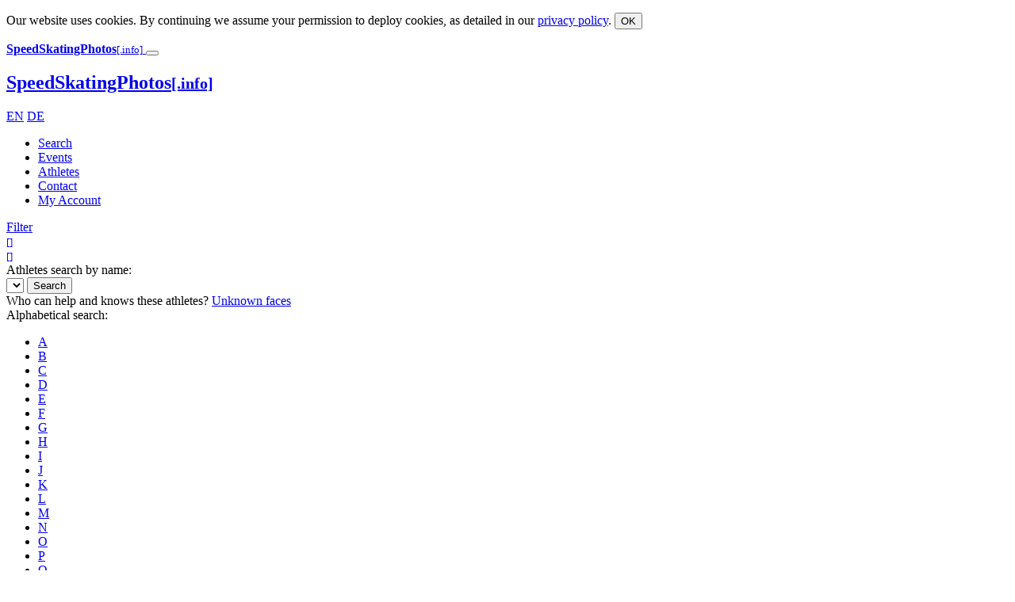

--- FILE ---
content_type: text/html; charset=UTF-8
request_url: https://www.desgphoto.com/en/athlet/elisa-dul/
body_size: 12745
content:
<!DOCTYPE html><html lang="en"><head><meta charset="utf-8" /><meta name="robots" content="follow, all" /><meta name="google-site-verification" content="oVb5jBmCP70VgDg3pgQ8u47jOI_srp4o8lbYlRvOZrw" /><meta name="msvalidate.01" content="456FCCB808E9EB5356A64AFBB54BA2FA" /><meta name="viewport" content="width=device-width, initial-scale=1.0"><link rel="alternate" hreflang="it" href="//www.desgphoto.com/en/" /><link rel="alternate" hreflang="en" href="//www.desgphoto.com/en/" /><link rel="alternate" hreflang="nl" href="//www.desgphoto.com/en/" /><link rel="alternate" hreflang="de" href="//www.desgphoto.com/de/" /><link rel="icon" href="/favicon.ico" type="image/x-icon"><link rel="apple-touch-icon" href="/apple-touch-icon_144x144.png"><link rel="publisher" href="https://plus.google.com/+speedskatingnews" /><link rel="dns-prefetch" href="//desgphoto.com"><link rel="dns-prefetch" href="//google-analytics.com"><link rel="preconnect" href="//google-analytics.com" crossorigin><link media="all" href="https://www.desgphoto.com/wp-content/cache/autoptimize/css/autoptimize_e6024fc05262ee2a9e27f4acfed7b5a9.css" rel="stylesheet"><title>Images of Elisa Dul (NED) | DESGphoto</title><link href="/xmlrpc.php" rel="pingback" /><link rel="shortcut icon" href="/favicon.ico" type="image/x-icon"><link rel="icon" href="/favicon.ico" type="image/x-icon"><meta name='robots' content='max-image-preview:large' /><style>img:is([sizes="auto" i], [sizes^="auto," i]) { contain-intrinsic-size: 3000px 1500px }</style><link rel="alternate" type="application/rss+xml" title="DESGphoto &raquo; Skater Gallery Comments Feed" href="https://www.desgphoto.com/en/athlet/feed/" /><style id='classic-theme-styles-inline-css' type='text/css'>/*! This file is auto-generated */
.wp-block-button__link{color:#fff;background-color:#32373c;border-radius:9999px;box-shadow:none;text-decoration:none;padding:calc(.667em + 2px) calc(1.333em + 2px);font-size:1.125em}.wp-block-file__button{background:#32373c;color:#fff;text-decoration:none}</style><style id='global-styles-inline-css' type='text/css'>:root{--wp--preset--aspect-ratio--square: 1;--wp--preset--aspect-ratio--4-3: 4/3;--wp--preset--aspect-ratio--3-4: 3/4;--wp--preset--aspect-ratio--3-2: 3/2;--wp--preset--aspect-ratio--2-3: 2/3;--wp--preset--aspect-ratio--16-9: 16/9;--wp--preset--aspect-ratio--9-16: 9/16;--wp--preset--color--black: #000000;--wp--preset--color--cyan-bluish-gray: #abb8c3;--wp--preset--color--white: #ffffff;--wp--preset--color--pale-pink: #f78da7;--wp--preset--color--vivid-red: #cf2e2e;--wp--preset--color--luminous-vivid-orange: #ff6900;--wp--preset--color--luminous-vivid-amber: #fcb900;--wp--preset--color--light-green-cyan: #7bdcb5;--wp--preset--color--vivid-green-cyan: #00d084;--wp--preset--color--pale-cyan-blue: #8ed1fc;--wp--preset--color--vivid-cyan-blue: #0693e3;--wp--preset--color--vivid-purple: #9b51e0;--wp--preset--gradient--vivid-cyan-blue-to-vivid-purple: linear-gradient(135deg,rgba(6,147,227,1) 0%,rgb(155,81,224) 100%);--wp--preset--gradient--light-green-cyan-to-vivid-green-cyan: linear-gradient(135deg,rgb(122,220,180) 0%,rgb(0,208,130) 100%);--wp--preset--gradient--luminous-vivid-amber-to-luminous-vivid-orange: linear-gradient(135deg,rgba(252,185,0,1) 0%,rgba(255,105,0,1) 100%);--wp--preset--gradient--luminous-vivid-orange-to-vivid-red: linear-gradient(135deg,rgba(255,105,0,1) 0%,rgb(207,46,46) 100%);--wp--preset--gradient--very-light-gray-to-cyan-bluish-gray: linear-gradient(135deg,rgb(238,238,238) 0%,rgb(169,184,195) 100%);--wp--preset--gradient--cool-to-warm-spectrum: linear-gradient(135deg,rgb(74,234,220) 0%,rgb(151,120,209) 20%,rgb(207,42,186) 40%,rgb(238,44,130) 60%,rgb(251,105,98) 80%,rgb(254,248,76) 100%);--wp--preset--gradient--blush-light-purple: linear-gradient(135deg,rgb(255,206,236) 0%,rgb(152,150,240) 100%);--wp--preset--gradient--blush-bordeaux: linear-gradient(135deg,rgb(254,205,165) 0%,rgb(254,45,45) 50%,rgb(107,0,62) 100%);--wp--preset--gradient--luminous-dusk: linear-gradient(135deg,rgb(255,203,112) 0%,rgb(199,81,192) 50%,rgb(65,88,208) 100%);--wp--preset--gradient--pale-ocean: linear-gradient(135deg,rgb(255,245,203) 0%,rgb(182,227,212) 50%,rgb(51,167,181) 100%);--wp--preset--gradient--electric-grass: linear-gradient(135deg,rgb(202,248,128) 0%,rgb(113,206,126) 100%);--wp--preset--gradient--midnight: linear-gradient(135deg,rgb(2,3,129) 0%,rgb(40,116,252) 100%);--wp--preset--font-size--small: 13px;--wp--preset--font-size--medium: 20px;--wp--preset--font-size--large: 36px;--wp--preset--font-size--x-large: 42px;--wp--preset--spacing--20: 0.44rem;--wp--preset--spacing--30: 0.67rem;--wp--preset--spacing--40: 1rem;--wp--preset--spacing--50: 1.5rem;--wp--preset--spacing--60: 2.25rem;--wp--preset--spacing--70: 3.38rem;--wp--preset--spacing--80: 5.06rem;--wp--preset--shadow--natural: 6px 6px 9px rgba(0, 0, 0, 0.2);--wp--preset--shadow--deep: 12px 12px 50px rgba(0, 0, 0, 0.4);--wp--preset--shadow--sharp: 6px 6px 0px rgba(0, 0, 0, 0.2);--wp--preset--shadow--outlined: 6px 6px 0px -3px rgba(255, 255, 255, 1), 6px 6px rgba(0, 0, 0, 1);--wp--preset--shadow--crisp: 6px 6px 0px rgba(0, 0, 0, 1);}:where(.is-layout-flex){gap: 0.5em;}:where(.is-layout-grid){gap: 0.5em;}body .is-layout-flex{display: flex;}.is-layout-flex{flex-wrap: wrap;align-items: center;}.is-layout-flex > :is(*, div){margin: 0;}body .is-layout-grid{display: grid;}.is-layout-grid > :is(*, div){margin: 0;}:where(.wp-block-columns.is-layout-flex){gap: 2em;}:where(.wp-block-columns.is-layout-grid){gap: 2em;}:where(.wp-block-post-template.is-layout-flex){gap: 1.25em;}:where(.wp-block-post-template.is-layout-grid){gap: 1.25em;}.has-black-color{color: var(--wp--preset--color--black) !important;}.has-cyan-bluish-gray-color{color: var(--wp--preset--color--cyan-bluish-gray) !important;}.has-white-color{color: var(--wp--preset--color--white) !important;}.has-pale-pink-color{color: var(--wp--preset--color--pale-pink) !important;}.has-vivid-red-color{color: var(--wp--preset--color--vivid-red) !important;}.has-luminous-vivid-orange-color{color: var(--wp--preset--color--luminous-vivid-orange) !important;}.has-luminous-vivid-amber-color{color: var(--wp--preset--color--luminous-vivid-amber) !important;}.has-light-green-cyan-color{color: var(--wp--preset--color--light-green-cyan) !important;}.has-vivid-green-cyan-color{color: var(--wp--preset--color--vivid-green-cyan) !important;}.has-pale-cyan-blue-color{color: var(--wp--preset--color--pale-cyan-blue) !important;}.has-vivid-cyan-blue-color{color: var(--wp--preset--color--vivid-cyan-blue) !important;}.has-vivid-purple-color{color: var(--wp--preset--color--vivid-purple) !important;}.has-black-background-color{background-color: var(--wp--preset--color--black) !important;}.has-cyan-bluish-gray-background-color{background-color: var(--wp--preset--color--cyan-bluish-gray) !important;}.has-white-background-color{background-color: var(--wp--preset--color--white) !important;}.has-pale-pink-background-color{background-color: var(--wp--preset--color--pale-pink) !important;}.has-vivid-red-background-color{background-color: var(--wp--preset--color--vivid-red) !important;}.has-luminous-vivid-orange-background-color{background-color: var(--wp--preset--color--luminous-vivid-orange) !important;}.has-luminous-vivid-amber-background-color{background-color: var(--wp--preset--color--luminous-vivid-amber) !important;}.has-light-green-cyan-background-color{background-color: var(--wp--preset--color--light-green-cyan) !important;}.has-vivid-green-cyan-background-color{background-color: var(--wp--preset--color--vivid-green-cyan) !important;}.has-pale-cyan-blue-background-color{background-color: var(--wp--preset--color--pale-cyan-blue) !important;}.has-vivid-cyan-blue-background-color{background-color: var(--wp--preset--color--vivid-cyan-blue) !important;}.has-vivid-purple-background-color{background-color: var(--wp--preset--color--vivid-purple) !important;}.has-black-border-color{border-color: var(--wp--preset--color--black) !important;}.has-cyan-bluish-gray-border-color{border-color: var(--wp--preset--color--cyan-bluish-gray) !important;}.has-white-border-color{border-color: var(--wp--preset--color--white) !important;}.has-pale-pink-border-color{border-color: var(--wp--preset--color--pale-pink) !important;}.has-vivid-red-border-color{border-color: var(--wp--preset--color--vivid-red) !important;}.has-luminous-vivid-orange-border-color{border-color: var(--wp--preset--color--luminous-vivid-orange) !important;}.has-luminous-vivid-amber-border-color{border-color: var(--wp--preset--color--luminous-vivid-amber) !important;}.has-light-green-cyan-border-color{border-color: var(--wp--preset--color--light-green-cyan) !important;}.has-vivid-green-cyan-border-color{border-color: var(--wp--preset--color--vivid-green-cyan) !important;}.has-pale-cyan-blue-border-color{border-color: var(--wp--preset--color--pale-cyan-blue) !important;}.has-vivid-cyan-blue-border-color{border-color: var(--wp--preset--color--vivid-cyan-blue) !important;}.has-vivid-purple-border-color{border-color: var(--wp--preset--color--vivid-purple) !important;}.has-vivid-cyan-blue-to-vivid-purple-gradient-background{background: var(--wp--preset--gradient--vivid-cyan-blue-to-vivid-purple) !important;}.has-light-green-cyan-to-vivid-green-cyan-gradient-background{background: var(--wp--preset--gradient--light-green-cyan-to-vivid-green-cyan) !important;}.has-luminous-vivid-amber-to-luminous-vivid-orange-gradient-background{background: var(--wp--preset--gradient--luminous-vivid-amber-to-luminous-vivid-orange) !important;}.has-luminous-vivid-orange-to-vivid-red-gradient-background{background: var(--wp--preset--gradient--luminous-vivid-orange-to-vivid-red) !important;}.has-very-light-gray-to-cyan-bluish-gray-gradient-background{background: var(--wp--preset--gradient--very-light-gray-to-cyan-bluish-gray) !important;}.has-cool-to-warm-spectrum-gradient-background{background: var(--wp--preset--gradient--cool-to-warm-spectrum) !important;}.has-blush-light-purple-gradient-background{background: var(--wp--preset--gradient--blush-light-purple) !important;}.has-blush-bordeaux-gradient-background{background: var(--wp--preset--gradient--blush-bordeaux) !important;}.has-luminous-dusk-gradient-background{background: var(--wp--preset--gradient--luminous-dusk) !important;}.has-pale-ocean-gradient-background{background: var(--wp--preset--gradient--pale-ocean) !important;}.has-electric-grass-gradient-background{background: var(--wp--preset--gradient--electric-grass) !important;}.has-midnight-gradient-background{background: var(--wp--preset--gradient--midnight) !important;}.has-small-font-size{font-size: var(--wp--preset--font-size--small) !important;}.has-medium-font-size{font-size: var(--wp--preset--font-size--medium) !important;}.has-large-font-size{font-size: var(--wp--preset--font-size--large) !important;}.has-x-large-font-size{font-size: var(--wp--preset--font-size--x-large) !important;}
:where(.wp-block-post-template.is-layout-flex){gap: 1.25em;}:where(.wp-block-post-template.is-layout-grid){gap: 1.25em;}
:where(.wp-block-columns.is-layout-flex){gap: 2em;}:where(.wp-block-columns.is-layout-grid){gap: 2em;}
:root :where(.wp-block-pullquote){font-size: 1.5em;line-height: 1.6;}</style> <script type="text/javascript" src="https://www.desgphoto.com/wp-includes/js/jquery/jquery.min.js" id="jquery-core-js"></script> <link rel='shortlink' href='https://www.desgphoto.com/en/?p=812' /> <script>(function(i,s,o,g,r,a,m) {
					i['GoogleAnalyticsObject']=r;
					i[r]=i[r]||function() {(i[r].q=i[r].q||[]).push(arguments)},i[r].l=1*new Date();
					a=s.createElement(o),m=s.getElementsByTagName(o)[0];
					a.async=1;
					a.src=g;
					m.parentNode.insertBefore(a,m)})(window,document,'script','https://www.desgphoto.com/files/analytics.js','ga');
					ga('create', 'UA-16366932-2', 'desgphoto.com', {'siteSpeedSampleRate':100});
					ga('set', 'anonymizeIp', true);
					ga('send', 'pageview');</script> <link hreflang="en" href="https://www.desgphoto.com/en/athlet/elisa-dul/" rel="alternate" /><link hreflang="de" href="https://www.desgphoto.com/de/athlet/elisa-dul/" rel="alternate" /><link hreflang="x-default" href="https://www.desgphoto.com/en/athlet/elisa-dul/" rel="alternate" /><meta name="generator" content="qTranslate-X 3.4.6.8" /><style type="text/css">div.wpcf7 .ajax-loader {
				background-image: url('https://www.desgphoto.com/wp-content/plugins/contact-form-7/images/ajax-loader.gif');
			}</style></head><body> <!--[if lt IE 11]><div class="alert alert-danger"> Please use a newer browser (e.g. Internet Explorer 11, Firefox 40, Chrome 40 or Safari 9). Otherwise significant restrictions in showing this webpage might happen!</div> <![endif]--><nav id="cookies" class="navbar navbar-default navbar-fixed-bottom hidden"><div class="text-center"><p class="navbar-text"> Our website uses cookies. By continuing we assume your permission to deploy cookies, as detailed in our <a href="https://www.desgphoto.com//info/cookie/">privacy policy</a>. <button type="button" class="cookie-accept btn btn-warning navbar-btn">OK</button></p></div></nav><div id="page"><header><nav id="nav" class="navbar navbar-default navbar-primary container-fluid navbar-fixed-top"><div class="navbar-header visible-xs navbar-xs"> <a class="navbar-brand" href="https://www.desgphoto.com/en/"> <strong class="logo">SpeedSkatingPhotos</strong><small class="logo">[.info]</small> </a> <button type="button" class="navbar-toggle" data-toggle="collapse" data-target="#menu"> <i class="fa fa-bars fa-lg" aria-hidden="true"></i> </button></div><div id="menu" class="collapse navbar-collapse"><h1> <a class="navbar-brand hidden-xs" href="https://www.desgphoto.com/en/"> <strong class="logo">SpeedSkatingPhotos</strong><small class="logo">[.info]</small> </a></h1><div class="languages"> <a class="us" hreflang="en" href="https://www.desgphoto.com/en/athlet/elisa-dul/">EN</a> <a class="de" hreflang="de" href="https://www.desgphoto.com/de/athlet/elisa-dul/">DE</a></div><ul id="menu-primary" class="nav navbar-nav navbar-right"><li id="menu-item-1801" class="icon search menu-item menu-item-type-post_type menu-item-object-page menu-item-1801"><a title="Search" href="https://www.desgphoto.com/en/search/">Search</a></li><li id="menu-item-1797" class="menu-item menu-item-type-post_type menu-item-object-page menu-item-1797"><a title="Events" href="https://www.desgphoto.com/en/events/">Events</a></li><li id="menu-item-1798" class="menu-item menu-item-type-post_type menu-item-object-page menu-item-1798"><a title="Athletes" href="https://www.desgphoto.com/en/athletes/">Athletes</a></li><li id="menu-item-1828" class="menu-item menu-item-type-post_type menu-item-object-page menu-item-1828"><a title="Contact" href="https://www.desgphoto.com/en/contact/email/">Contact</a></li><li id="menu-item-1827" class="icon account-login menu-item menu-item-type-post_type menu-item-object-page menu-item-1827"><a title="My Account" href="https://www.desgphoto.com/en/account/login/">My Account</a></li></ul></div></nav><div class="actionheader"> <a id="filterbutton" href="#" data-toggle="collapse" data-target="#filter"> <i class="filterchevron fa fa-lg fa-chevron-down" aria-hidden="true"></i> Filter </a><div id="lightbox-order" data-lang="en"><div id="lightbox"> <a href="#" data-toggle="collapse" data-target="#lightboxlist" class="athletes-in-event" data-func="showLightbox" data-id="" data-ajax="/files/ajax.lightbox.php"> <i class="fa fa-2x fa-picture-o" aria-hidden="true"></i> <i class="loading fa fa-spinner fa-spin fa-fw"></i> <small class="counter hidden">[<span id="lightboxcount"></span>]</small> </a></div><div id="order"> <a href="https://www.desgphoto.com/en/account/checkout/"> <i class="fa fa-2x fa-shopping-cart" aria-hidden="true"></i> <i class="loading fa fa-spinner fa-spin fa-fw"></i> <small class="counter hidden">[<span id="ordercount"></span>]</small> </a></div></div></div></header><div id="lightboxlist" class="filterheader navbar navbar-fixed-top hide collapse"></div><div id="filter" class="filterheader navbar navbar-fixed-top collapse"><form class="form" method="get" action="https://www.desgphoto.com/en/athletes/"><div class="form-group"><div class="col-md-4"> <label class="header">Athletes search by name:</label><div class="input-group"> <select name="filter[athlet]" class="form-control" data-placeholder="Enter name of the athlete..."></select> <span class="input-group-btn"> <button type="submit" class="btn btn-warning"> <i class="fa fa-search"></i> Search </button> </span></div> <label class="header paddingTop">Who can help and knows these athletes?</label> <a class="btn btn-info center-block" href="https://www.desgphoto.com/en/athlet/unknown/">Unknown faces</a></div></div><div class="form-group"><div class="col-md-4"> <label class="header">Alphabetical search:</label><ul id="letterbox"><li> <a href="https://www.desgphoto.com/en/athletes/?letter=A">A</a></li><li> <a href="https://www.desgphoto.com/en/athletes/?letter=B">B</a></li><li> <a href="https://www.desgphoto.com/en/athletes/?letter=C">C</a></li><li> <a href="https://www.desgphoto.com/en/athletes/?letter=D">D</a></li><li> <a href="https://www.desgphoto.com/en/athletes/?letter=E">E</a></li><li> <a href="https://www.desgphoto.com/en/athletes/?letter=F">F</a></li><li> <a href="https://www.desgphoto.com/en/athletes/?letter=G">G</a></li><li> <a href="https://www.desgphoto.com/en/athletes/?letter=H">H</a></li><li> <a href="https://www.desgphoto.com/en/athletes/?letter=I">I</a></li><li> <a href="https://www.desgphoto.com/en/athletes/?letter=J">J</a></li><li> <a href="https://www.desgphoto.com/en/athletes/?letter=K">K</a></li><li> <a href="https://www.desgphoto.com/en/athletes/?letter=L">L</a></li><li> <a href="https://www.desgphoto.com/en/athletes/?letter=M">M</a></li><li> <a href="https://www.desgphoto.com/en/athletes/?letter=N">N</a></li><li> <a href="https://www.desgphoto.com/en/athletes/?letter=O">O</a></li><li> <a href="https://www.desgphoto.com/en/athletes/?letter=P">P</a></li><li> <a href="https://www.desgphoto.com/en/athletes/?letter=Q">Q</a></li><li> <a href="https://www.desgphoto.com/en/athletes/?letter=R">R</a></li><li> <a href="https://www.desgphoto.com/en/athletes/?letter=S">S</a></li><li> <a href="https://www.desgphoto.com/en/athletes/?letter=T">T</a></li><li> <a href="https://www.desgphoto.com/en/athletes/?letter=U">U</a></li><li> <a href="https://www.desgphoto.com/en/athletes/?letter=V">V</a></li><li> <a href="https://www.desgphoto.com/en/athletes/?letter=W">W</a></li><li> <a href="https://www.desgphoto.com/en/athletes/?letter=X">X</a></li><li> <a href="https://www.desgphoto.com/en/athletes/?letter=Y">Y</a></li><li> <a href="https://www.desgphoto.com/en/athletes/?letter=Z">Z</a></li><li> <a href="https://www.desgphoto.com/en/athletes/?letter=*">*</a></li></ul><div class="clearfix"></div></div></div><div class="form-group"><div class="col-md-2"> <label class="header">Show:</label> <select class="form-control" name="filter[athletes]" onchange="submit()"><option value="all" 		>All athletes</option><option value="allnew" 	>Updates skaters, only</option><option value="shorttrack"	>Short track</option><option value="trainer"	>Coaches</option><option value="officials"	>Officials</option> </select></div><div class="col-md-2"> <label class="header">Age:</label> <select class="form-control" name="filter[age]" onchange="submit()"><option value="all" 	>All</option><option value="junior"	>Juniors</option><option value="u23"	>Neo-seniors</option><option value="senior"	>Seniors</option><option value="master"	>Masters</option> </select></div></div><div class="form-group"><div class="col-md-2"> <label class="header paddingTop">Country:</label> <select class="form-control" name="filter[nation]" onchange="submit()"><option value="all" 		>All</option><option class=''  value='35' >ARG - Argentinien</option><option class=''  value='33' >AUS - Australien</option><option class=''  value='18' >AUT - &Ouml;sterreich</option><option class=''  value='31' >BEL - Belgien</option><option class=''  value='39' >BIH - Bosnien Herzegowina</option><option class=''  value='19' >BLR - Wei&szlig;russland</option><option class=''  value='58' >BRA - Brasil</option><option class=''  value='43' >BUL - Bulgarien</option><option class=''  value='16' >CAN - Kanada</option><option class=''  value='22' >CHN - China</option><option class=''  value='55' >COL - Kolumbien</option><option class=''  value='50' >CRO - Kroatien</option><option class=''  value='27' >CZE - Tschechien</option><option class=''  value='36' >DEN - D&auml;nemark</option><option class=''  value='34' >ESP - Spanien</option><option class=''  value='40' >EST - Estland</option><option class=''  value='24' >FIN - Finnland</option><option class=''  value='30' >FRA - Frankreich</option><option class=''  value='38' >GBR - Gro&szlig;britannien</option><option class=''  value='9' >GER - Deutschland</option><option class=''  value='42' >GRE - Griechenland</option><option class=''  value='21' >HUN - Ungarn</option><option class=''  value='51' >IND - Indien</option><option class=''  value='56' >IRL - Irland</option><option class=''  value='49' >ISR - Israel</option><option class=''  value='25' >ITA - Italien</option><option class=''  value='23' >JPN - Japan</option><option class=''  value='26' >KAZ - Kasachstan</option><option class=''  value='20' >KOR - Korea</option><option class=''  value='41' >LAT - Lettland</option><option class=''  value='53' >MON - Mongolei</option><option class=''  value='10' >NED - Niederlande</option><option class=''  value='12' >NOR - Norwegen</option><option class=''  value='44' >NZL - Neuseeland</option><option class=''  value='17' >POL - Polen</option><option class=''  value='57' >POR - Portugal</option><option class=''  value='48' >PRK - Nordkorea</option><option class=''  value='15' >ROU - Rum&auml;nien</option><option class=''  value='14' >RUS - Russland</option><option class=''  value='13' >SUI - Schweiz</option><option class=''  value='37' >SVK - Slowakei</option><option class=''  value='28' >SWE - Schweden</option><option class=''  value='54' >TPE - Chinese Taipei</option><option class=''  value='52' >TUR - T&uuml;rkei</option><option class=''  value='29' >UKR - Ukraine</option><option class=''  value='11' >USA - Vereinigte Staaten von Amerika</option> </select></div><div class="col-md-2"> <label class="header paddingTop">Current state:</label> <select class="form-control" name="filter[status]" onchange="submit()"><option value="all" 		>All</option><option value="active"		>Active Skaters</option><option value="inactive"	>Retired Skaters</option> </select></div></div><div class="col-md-12 hidden-xs"> <a class="extendedsearch btn-sm center-block text-center" href="#" data-toggle="collapse" data-target="#extendedsearchForm">Erweiterte Suche</a></div><div class="clearfix"></div></form><form id="extendedsearchForm" class="collapse" action="https://www.desgphoto.com/en/search/?filter%5Btag%5D=1" method="post"><hr class="row col-md-12" /><div class="form-group"><div class="col-md-4"> <label class="header">Search by keywords:</label><div class="input-group"> <select name="words[]" class="form-control" multiple="multiple" data-placeholder="Enter a search query..."></select> <span class="input-group-btn"> <button type="submit" class="btn btn-warning"> <i class="fa fa-search"></i> Search </button> </span></div></div></div><div class="col-md-8"> <label class="header">Most used Tags:</label><ul class="taglist clearfix"><li><a class="btn btn-xs btn-info" href="https://www.desgphoto.com/en/search/?words%5B%5D=Emotion&filter%5Btag%5D=1"><i class="text-info fa fa-tag" aria-hidden="true"></i> Emotion</a></li><li><a class="btn btn-xs btn-info" href="https://www.desgphoto.com/en/search/?words%5B%5D=Feature&filter%5Btag%5D=1"><i class="text-info fa fa-tag" aria-hidden="true"></i> Feature</a></li><li><a class="btn btn-xs btn-info" href="https://www.desgphoto.com/en/search/?words%5B%5D=Fotograf&filter%5Btag%5D=1"><i class="text-info fa fa-tag" aria-hidden="true"></i> Fotograf</a></li><li><a class="btn btn-xs btn-info" href="https://www.desgphoto.com/en/search/?words%5B%5D=Kampfrichter&filter%5Btag%5D=1"><i class="text-info fa fa-tag" aria-hidden="true"></i> Kampfrichter</a></li><li><a class="btn btn-xs btn-info" href="https://www.desgphoto.com/en/search/?words%5B%5D=Schlittschuhe&filter%5Btag%5D=1"><i class="text-info fa fa-tag" aria-hidden="true"></i> Schlittschuhe</a></li><li><a class="btn btn-xs btn-info" href="https://www.desgphoto.com/en/search/?words%5B%5D=Show&filter%5Btag%5D=1"><i class="text-info fa fa-tag" aria-hidden="true"></i> Show</a></li><li><a class="btn btn-xs btn-info" href="https://www.desgphoto.com/en/search/?words%5B%5D=Siegerehrung&filter%5Btag%5D=1"><i class="text-info fa fa-tag" aria-hidden="true"></i> Siegerehrung</a></li><li><a class="btn btn-xs btn-info" href="https://www.desgphoto.com/en/search/?words%5B%5D=Start&filter%5Btag%5D=1"><i class="text-info fa fa-tag" aria-hidden="true"></i> Start</a></li><li><a class="btn btn-xs btn-info" href="https://www.desgphoto.com/en/search/?words%5B%5D=Starter&filter%5Btag%5D=1"><i class="text-info fa fa-tag" aria-hidden="true"></i> Starter</a></li><li><a class="btn btn-xs btn-info" href="https://www.desgphoto.com/en/search/?words%5B%5D=Sturz&filter%5Btag%5D=1"><i class="text-info fa fa-tag" aria-hidden="true"></i> Sturz</a></li><li><a class="btn btn-xs btn-info" href="https://www.desgphoto.com/en/search/?words%5B%5D=Team&filter%5Btag%5D=1"><i class="text-info fa fa-tag" aria-hidden="true"></i> Team</a></li><li><a class="btn btn-xs btn-info" href="https://www.desgphoto.com/en/search/?words%5B%5D=Zieleinlauf&filter%5Btag%5D=1"><i class="text-info fa fa-tag" aria-hidden="true"></i> Zieleinlauf</a></li><li><a class="btn btn-xs btn-info" href="https://www.desgphoto.com/en/search/?words%5B%5D=Zuschauer&filter%5Btag%5D=1"><i class="text-info fa fa-tag" aria-hidden="true"></i> Zuschauer</a></li></ul></div><div class="clearfix"></div></form></div><section id="content" class="row-fluid"><div id="galleryheader" class="container-fluid"><h1><img decoding="async" class="flag" width="32" src="/images/flags/32/nl.png" alt="Niederlande (NED)" title="Niederlande (NED)"/>Photos and data of <strong>Elisa Dul</strong></h1><div class="well"><dl class="dl-horizontal col-md-12"><dt></dt><dd class="face"><img decoding="async" class="" src="/photofaces/noimage.gif" width="75" height="75" alt="Elisa Dul" title="Elisa Dul" /></dd><dt>Statistics:</dt><dd> <a href="http://www.speedskatingnews.info/en/data/skater/?skaterID=50177" target="_blank">SpeedSkatingNews results and statistics <i class="fa fa-external-link" aria-hidden="true"></i></a></dd><dt>Age group:</dt><dd>Senior</dd><dt>Available images:</dt><dd> 119 images online</dd></dl><ul class="list-inline col-md-12 text-center"><li> <a class="athletes-in-event btn btn-warning btn-sm" data-func="showRelatedEvents" data-id="3936" data-ajax="/files/ajax.gallery_athletes.php" href="#" title="Competitions of this skater"> <i class="fa fa-snowflake-o" aria-hidden="true"></i> More competitions </a></li><li> <a class="athletes-in-event btn btn-warning btn-sm" data-func="showArchive" data-id="3936" data-ajax="/files/ajax.gallery_athletes.php" href="#" title="Archive Elisa Dul"> <i class="fa fa-link" aria-hidden="true"></i> Archive images </a></li></ul><div class="clearfix"></div><div id="extendedinfo" class="container hide"></div></div></div><ul  class='pagination'><li class='spacer'><span>Page:</span></li><li class='active'><a href='/en/athlet/elisa-dul/' title='Page 1 (Current page)'>1</a></li><li><a href='/en/athlet/elisa-dul/?pg=2' title='Page 2'>2</a></li><li><a href='/en/athlet/elisa-dul/?pg=3' title='Page 3'>3</a></li></ul><ul id="padbox"><li class="container text-center"><h4> <a href="https://www.desgphoto.com/en/event/isu-world-speed-skating-championships-2025/tracklist/">ISU World Speed Skating Championships 2025</a><br /><span>13.03. - 16.03.2025 in Hamar</span></h4></li><li class='imagethumb' style='width:170px' data-id="173189"><h2 class="hide"> Photo 2025-03-16-0626 - 					World Single Distance Championships 2025 / 16.03.2025 in Hamar / Hamar Olympic Hall / Vikingskipet / Hamar / Norwegen / Norway / © 2025 by elementalPRESS / L. Hagen  *** subject to payment of fees ***
*** see Special Instructions     ***</h2><ul class="actions"><li data-id="173189" class="lightboxlink"> <a 	class=""
 title="Add to lightbox" 
 href="/en/athlet/elisa-dul/2025-03-16-0626/#lightbox"> <i class="fa fa-lg fa-picture-o" aria-hidden="true"></i> </a></li><li class="orderlink" data-id="173189"> <a	class=""
 title="Add to order" 
 href="/en/athlet/elisa-dul/2025-03-16-0626/#order"> <i class="fa fa-lg fa-cart-plus" aria-hidden="true"></i> </a></li><li class="infolink" data-id="173189"> <a 	title="Show detailed image information" data-fancybox data-type='ajax' data-src="/en/athlet/elisa-dul/2025-03-16-0626/" data-selector="#infobox" 
 href="/en/athlet/elisa-dul/2025-03-16-0626/#infobox"> <i class="fa fa-lg fa-info-circle" aria-hidden="true"></i> </a></li><li><div class='star-rating' data-score="" data-id='173189' ></div></li></ul> <a 	class="thumb" 
 href="/en/athlet/elisa-dul/2025-03-16-0626/" 
 style="width:170px; height:170px"
 data-fancybox='galery' data-type='ajax' data-src='/en/athlet/elisa-dul/2025-03-16-0626/' data-selector='#image'					> <img src='/wp-content/cache/images/2025-03-13/2025-03-16-0626_elisa-dul_cc84cf1e.jpg' 
 width='170'
 height='102'
 alt='Subject: Elisa Dul; Tags: sportler, speed skating, schaatsen, referee, ref, professional, official, mentor, judge, ice speed skating, ice skate, drill instructor, competitor, coach, athlete, Sport, NED, Netherlands, Niederlande, Holland, Dutch, Elisa Dul, Eisschnelllauf, Speed skating, Schaatsen, Damen, Ladies, Frau, Mesdames, Female, Women, Athlet, Athlete, Sportler, Wettkämpfer, Sportsman; PhotoID: 2025-03-16-0626' 
 title='Subject: Elisa Dul' 
 data-id="173189"
 /> </a><div class="imagedesc"> <a href="https://www.desgphoto.com/en/athlet/elisa-dul/">Elisa Dul</a></div></li><li class='imagethumb' style='width:170px' data-id="173194"><h2 class="hide"> Photo 2025-03-16-0632 - 					World Single Distance Championships 2025 / 16.03.2025 in Hamar / Hamar Olympic Hall / Vikingskipet / Hamar / Norwegen / Norway / © 2025 by elementalPRESS / L. Hagen  *** subject to payment of fees ***
*** see Special Instructions     ***</h2><ul class="actions"><li data-id="173194" class="lightboxlink"> <a 	class=""
 title="Add to lightbox" 
 href="/en/athlet/elisa-dul/2025-03-16-0632/#lightbox"> <i class="fa fa-lg fa-picture-o" aria-hidden="true"></i> </a></li><li class="orderlink" data-id="173194"> <a	class=""
 title="Add to order" 
 href="/en/athlet/elisa-dul/2025-03-16-0632/#order"> <i class="fa fa-lg fa-cart-plus" aria-hidden="true"></i> </a></li><li class="infolink" data-id="173194"> <a 	title="Show detailed image information" data-fancybox data-type='ajax' data-src="/en/athlet/elisa-dul/2025-03-16-0632/" data-selector="#infobox" 
 href="/en/athlet/elisa-dul/2025-03-16-0632/#infobox"> <i class="fa fa-lg fa-info-circle" aria-hidden="true"></i> </a></li><li><div class='star-rating' data-score="" data-id='173194' ></div></li></ul> <a 	class="thumb" 
 href="/en/athlet/elisa-dul/2025-03-16-0632/" 
 style="width:170px; height:170px"
 data-fancybox='galery' data-type='ajax' data-src='/en/athlet/elisa-dul/2025-03-16-0632/' data-selector='#image'					> <img src='/wp-content/cache/images/2025-03-13/2025-03-16-0632_elisa-dul-michelle-uhrig_3d45241f.jpg' 
 width='170'
 height='131'
 alt='Subject: Elisa Dul, Michelle Uhrig; Tags: sportler, speed skating, schaatsen, referee, ref, professional, official, mentor, judge, ice speed skating, ice skate, drill instructor, competitor, coach, athlete, Sport, NED, Netherlands, Niederlande, Holland, Dutch, Michelle Uhrig, GER, Germany, Deutschland, Elisa Dul, Eisschnelllauf, Speed skating, Schaatsen, Damen, Ladies, Frau, Mesdames, Female, Women, Athlet, Athlete, Sportler, Wettkämpfer, Sportsman; PhotoID: 2025-03-16-0632' 
 title='Subject: Elisa Dul, Michelle Uhrig' 
 data-id="173194"
 /> </a><div class="imagedesc"> <a href="https://www.desgphoto.com/en/athlet/elisa-dul/">Elisa Dul</a>, <a href="https://www.desgphoto.com/en/athlet/michelle-uhrig/">Michelle Uhrig</a></div></li><li class='imagethumb' style='width:170px' data-id="173203"><h2 class="hide"> Photo 2025-03-16-0642 - 					World Single Distance Championships 2025 / 16.03.2025 in Hamar / Hamar Olympic Hall / Vikingskipet / Hamar / Norwegen / Norway / © 2025 by elementalPRESS / L. Hagen  *** subject to payment of fees ***
*** see Special Instructions     ***</h2><ul class="actions"><li data-id="173203" class="lightboxlink"> <a 	class=""
 title="Add to lightbox" 
 href="/en/athlet/elisa-dul/2025-03-16-0642/#lightbox"> <i class="fa fa-lg fa-picture-o" aria-hidden="true"></i> </a></li><li class="orderlink" data-id="173203"> <a	class=""
 title="Add to order" 
 href="/en/athlet/elisa-dul/2025-03-16-0642/#order"> <i class="fa fa-lg fa-cart-plus" aria-hidden="true"></i> </a></li><li class="infolink" data-id="173203"> <a 	title="Show detailed image information" data-fancybox data-type='ajax' data-src="/en/athlet/elisa-dul/2025-03-16-0642/" data-selector="#infobox" 
 href="/en/athlet/elisa-dul/2025-03-16-0642/#infobox"> <i class="fa fa-lg fa-info-circle" aria-hidden="true"></i> </a></li><li><div class='star-rating' data-score="" data-id='173203' ></div></li></ul> <a 	class="thumb" 
 href="/en/athlet/elisa-dul/2025-03-16-0642/" 
 style="width:170px; height:170px"
 data-fancybox='galery' data-type='ajax' data-src='/en/athlet/elisa-dul/2025-03-16-0642/' data-selector='#image'					> <img src='/wp-content/cache/images/2025-03-13/2025-03-16-0642_elisa-dul-marijke-groenewoud_4ad89f44.jpg' 
 width='170'
 height='95'
 alt='Subject: Elisa Dul, Marijke Groenewoud; Tags: sportler, speed skating, schaatsen, referee, ref, professional, official, mentor, judge, ice speed skating, ice skate, drill instructor, competitor, coach, athlete, Sport, NED, Netherlands, Niederlande, Holland, Dutch, Marijke Groenewoud, Elisa Dul, Eisschnelllauf, Speed skating, Schaatsen, Damen, Ladies, Frau, Mesdames, Female, Women, Athlet, Athlete, Sportler, Wettkämpfer, Sportsman; PhotoID: 2025-03-16-0642' 
 title='Subject: Elisa Dul, Marijke Groenewoud' 
 data-id="173203"
 /> </a><div class="imagedesc"> <a href="https://www.desgphoto.com/en/athlet/elisa-dul/">Elisa Dul</a>, <a href="https://www.desgphoto.com/en/athlet/marijke-groenewoud/">Marijke Groenewoud</a></div></li><li class='imagethumb' style='width:170px' data-id="173204"><h2 class="hide"> Photo 2025-03-16-0643 - 					World Single Distance Championships 2025 / 16.03.2025 in Hamar / Hamar Olympic Hall / Vikingskipet / Hamar / Norwegen / Norway / © 2025 by elementalPRESS / L. Hagen  *** subject to payment of fees ***
*** see Special Instructions     ***</h2><ul class="actions"><li data-id="173204" class="lightboxlink"> <a 	class=""
 title="Add to lightbox" 
 href="/en/athlet/elisa-dul/2025-03-16-0643/#lightbox"> <i class="fa fa-lg fa-picture-o" aria-hidden="true"></i> </a></li><li class="orderlink" data-id="173204"> <a	class=""
 title="Add to order" 
 href="/en/athlet/elisa-dul/2025-03-16-0643/#order"> <i class="fa fa-lg fa-cart-plus" aria-hidden="true"></i> </a></li><li class="infolink" data-id="173204"> <a 	title="Show detailed image information" data-fancybox data-type='ajax' data-src="/en/athlet/elisa-dul/2025-03-16-0643/" data-selector="#infobox" 
 href="/en/athlet/elisa-dul/2025-03-16-0643/#infobox"> <i class="fa fa-lg fa-info-circle" aria-hidden="true"></i> </a></li><li><div class='star-rating' data-score="" data-id='173204' ></div></li></ul> <a 	class="thumb" 
 href="/en/athlet/elisa-dul/2025-03-16-0643/" 
 style="width:170px; height:170px"
 data-fancybox='galery' data-type='ajax' data-src='/en/athlet/elisa-dul/2025-03-16-0643/' data-selector='#image'					> <img src='/wp-content/cache/images/2025-03-13/2025-03-16-0643_elisa-dul-ivanie-blondin-marijke-groenewoud_5f37e73c.jpg' 
 width='170'
 height='111'
 alt='Subject: Elisa Dul, Ivanie Blondin, Marijke Groenewoud; Tags: sportler, speed skating, schaatsen, referee, ref, professional, official, mentor, judge, ice speed skating, ice skate, drill instructor, competitor, coach, athlete, Sport, NED, Netherlands, Niederlande, Holland, Dutch, Marijke Groenewoud, Ivanie Blondin, Elisa Dul, Eisschnelllauf, Speed skating, Schaatsen, Damen, Ladies, Frau, Mesdames, Female, Women, CAN, Canada, Kanada, Athlet, Athlete, Sportler, Wettkämpfer, Sportsman; PhotoID: 2025-03-16-0643' 
 title='Subject: Elisa Dul, Ivanie Blondin, Marijke Groenewoud' 
 data-id="173204"
 /> </a><div class="imagedesc"> <a href="https://www.desgphoto.com/en/athlet/elisa-dul/">Elisa Dul</a>, <a href="https://www.desgphoto.com/en/athlet/ivanie-blondin/">Ivanie Blondin</a>, <a href="https://www.desgphoto.com/en/athlet/marijke-groenewoud/">Marijke Groenewoud</a></div></li><li class="container text-center"><h4> <a href="https://www.desgphoto.com/en/event/isu-european-speed-skating-championships-2024/tracklist/">ISU European Speed Skating Championships 2024</a><br /><span>05.01. - 07.01.2024 in Heerenveen</span></h4></li><li class='imagethumb' style='width:170px' data-id="168055"><h2 class="hide"> Photo 2024-01-05-0229 - 					European Championships 2024 / 05.01.2024 in Heerenveen / Thialf / Friesland / The Netherlands / © 2024 by elementalPRESS / L. Hagen /  *** subject to payment of fees ***
*** see Special Instructions     ***</h2><ul class="actions"><li data-id="168055" class="lightboxlink"> <a 	class=""
 title="Add to lightbox" 
 href="/en/athlet/elisa-dul/2024-01-05-0229/#lightbox"> <i class="fa fa-lg fa-picture-o" aria-hidden="true"></i> </a></li><li class="orderlink" data-id="168055"> <a	class=""
 title="Add to order" 
 href="/en/athlet/elisa-dul/2024-01-05-0229/#order"> <i class="fa fa-lg fa-cart-plus" aria-hidden="true"></i> </a></li><li class="infolink" data-id="168055"> <a 	title="Show detailed image information" data-fancybox data-type='ajax' data-src="/en/athlet/elisa-dul/2024-01-05-0229/" data-selector="#infobox" 
 href="/en/athlet/elisa-dul/2024-01-05-0229/#infobox"> <i class="fa fa-lg fa-info-circle" aria-hidden="true"></i> </a></li><li><div class='star-rating' data-score="" data-id='168055' ></div></li></ul> <a 	class="thumb" 
 href="/en/athlet/elisa-dul/2024-01-05-0229/" 
 style="width:170px; height:170px"
 data-fancybox='galery' data-type='ajax' data-src='/en/athlet/elisa-dul/2024-01-05-0229/' data-selector='#image'					> <img src='/wp-content/cache/images/2024-01-05/2024-01-05-0229_elisa-dul_c89a6bb4.jpg' 
 width='113'
 height='170'
 alt='Subject: Elisa Dul; Tags: sportler, speed skating, schaatsen, referee, ref, professional, official, mentor, judge, ice speed skating, ice skate, drill instructor, competitor, coach, athlete, Sport, NED, Netherlands, Niederlande, Holland, Dutch, Elisa Dul, Eisschnelllauf, Speed skating, Schaatsen, Damen, Ladies, Frau, Mesdames, Female, Women, Athlet, Athlete, Sportler, Wettkämpfer, Sportsman; PhotoID: 2024-01-05-0229' 
 title='Subject: Elisa Dul' 
 data-id="168055"
 /> </a><div class="imagedesc"> <a href="https://www.desgphoto.com/en/athlet/elisa-dul/">Elisa Dul</a></div></li><li class='imagethumb' style='width:170px' data-id="168058"><h2 class="hide"> Photo 2024-01-05-0234 - 					European Championships 2024 / 05.01.2024 in Heerenveen / Thialf / Friesland / The Netherlands / © 2024 by elementalPRESS / L. Hagen /  *** subject to payment of fees ***
*** see Special Instructions     ***</h2><ul class="actions"><li data-id="168058" class="lightboxlink"> <a 	class=""
 title="Add to lightbox" 
 href="/en/athlet/elisa-dul/2024-01-05-0234/#lightbox"> <i class="fa fa-lg fa-picture-o" aria-hidden="true"></i> </a></li><li class="orderlink" data-id="168058"> <a	class=""
 title="Add to order" 
 href="/en/athlet/elisa-dul/2024-01-05-0234/#order"> <i class="fa fa-lg fa-cart-plus" aria-hidden="true"></i> </a></li><li class="infolink" data-id="168058"> <a 	title="Show detailed image information" data-fancybox data-type='ajax' data-src="/en/athlet/elisa-dul/2024-01-05-0234/" data-selector="#infobox" 
 href="/en/athlet/elisa-dul/2024-01-05-0234/#infobox"> <i class="fa fa-lg fa-info-circle" aria-hidden="true"></i> </a></li><li><div class='star-rating' data-score="" data-id='168058' ></div></li></ul> <a 	class="thumb" 
 href="/en/athlet/elisa-dul/2024-01-05-0234/" 
 style="width:170px; height:170px"
 data-fancybox='galery' data-type='ajax' data-src='/en/athlet/elisa-dul/2024-01-05-0234/' data-selector='#image'					> <img src='/wp-content/cache/images/2024-01-05/2024-01-05-0234_elisa-dul_ebfec0f2.jpg' 
 width='158'
 height='170'
 alt='Subject: Elisa Dul; Tags: sportler, speed skating, schaatsen, referee, ref, professional, official, mentor, judge, ice speed skating, ice skate, drill instructor, competitor, coach, athlete, Sport, NED, Netherlands, Niederlande, Holland, Dutch, Elisa Dul, Eisschnelllauf, Speed skating, Schaatsen, Damen, Ladies, Frau, Mesdames, Female, Women, Athlet, Athlete, Sportler, Wettkämpfer, Sportsman; PhotoID: 2024-01-05-0234' 
 title='Subject: Elisa Dul' 
 data-id="168058"
 /> </a><div class="imagedesc"> <a href="https://www.desgphoto.com/en/athlet/elisa-dul/">Elisa Dul</a></div></li><li class='imagethumb' style='width:170px' data-id="168059"><h2 class="hide"> Photo 2024-01-05-0236 - 					European Championships 2024 / 05.01.2024 in Heerenveen / Thialf / Friesland / The Netherlands / © 2024 by elementalPRESS / L. Hagen /  *** subject to payment of fees ***
*** see Special Instructions     ***</h2><ul class="actions"><li data-id="168059" class="lightboxlink"> <a 	class=""
 title="Add to lightbox" 
 href="/en/athlet/elisa-dul/2024-01-05-0236/#lightbox"> <i class="fa fa-lg fa-picture-o" aria-hidden="true"></i> </a></li><li class="orderlink" data-id="168059"> <a	class=""
 title="Add to order" 
 href="/en/athlet/elisa-dul/2024-01-05-0236/#order"> <i class="fa fa-lg fa-cart-plus" aria-hidden="true"></i> </a></li><li class="infolink" data-id="168059"> <a 	title="Show detailed image information" data-fancybox data-type='ajax' data-src="/en/athlet/elisa-dul/2024-01-05-0236/" data-selector="#infobox" 
 href="/en/athlet/elisa-dul/2024-01-05-0236/#infobox"> <i class="fa fa-lg fa-info-circle" aria-hidden="true"></i> </a></li><li><div class='star-rating' data-score="" data-id='168059' ></div></li></ul> <a 	class="thumb" 
 href="/en/athlet/elisa-dul/2024-01-05-0236/" 
 style="width:170px; height:170px"
 data-fancybox='galery' data-type='ajax' data-src='/en/athlet/elisa-dul/2024-01-05-0236/' data-selector='#image'					> <img src='/wp-content/cache/images/2024-01-05/2024-01-05-0236_elisa-dul_59eef7e6.jpg' 
 width='170'
 height='113'
 alt='Subject: Elisa Dul; Tags: sportler, speed skating, schaatsen, referee, ref, professional, official, mentor, judge, ice speed skating, ice skate, drill instructor, competitor, coach, athlete, Sport, NED, Netherlands, Niederlande, Holland, Dutch, Elisa Dul, Eisschnelllauf, Speed skating, Schaatsen, Damen, Ladies, Frau, Mesdames, Female, Women, Athlet, Athlete, Sportler, Wettkämpfer, Sportsman; PhotoID: 2024-01-05-0236' 
 title='Subject: Elisa Dul' 
 data-id="168059"
 /> </a><div class="imagedesc"> <a href="https://www.desgphoto.com/en/athlet/elisa-dul/">Elisa Dul</a></div></li><li class='imagethumb' style='width:170px' data-id="168060"><h2 class="hide"> Photo 2024-01-05-0237 - 					European Championships 2024 / 05.01.2024 in Heerenveen / Thialf / Friesland / The Netherlands / © 2024 by elementalPRESS / L. Hagen /  *** subject to payment of fees ***
*** see Special Instructions     ***</h2><ul class="actions"><li data-id="168060" class="lightboxlink"> <a 	class=""
 title="Add to lightbox" 
 href="/en/athlet/elisa-dul/2024-01-05-0237/#lightbox"> <i class="fa fa-lg fa-picture-o" aria-hidden="true"></i> </a></li><li class="orderlink" data-id="168060"> <a	class=""
 title="Add to order" 
 href="/en/athlet/elisa-dul/2024-01-05-0237/#order"> <i class="fa fa-lg fa-cart-plus" aria-hidden="true"></i> </a></li><li class="infolink" data-id="168060"> <a 	title="Show detailed image information" data-fancybox data-type='ajax' data-src="/en/athlet/elisa-dul/2024-01-05-0237/" data-selector="#infobox" 
 href="/en/athlet/elisa-dul/2024-01-05-0237/#infobox"> <i class="fa fa-lg fa-info-circle" aria-hidden="true"></i> </a></li><li><div class='star-rating' data-score="" data-id='168060' ></div></li></ul> <a 	class="thumb" 
 href="/en/athlet/elisa-dul/2024-01-05-0237/" 
 style="width:170px; height:170px"
 data-fancybox='galery' data-type='ajax' data-src='/en/athlet/elisa-dul/2024-01-05-0237/' data-selector='#image'					> <img src='/wp-content/cache/images/2024-01-05/2024-01-05-0237_elisa-dul_0066ecec.jpg' 
 width='170'
 height='152'
 alt='Subject: Elisa Dul; Tags: sportler, speed skating, schaatsen, referee, ref, professional, official, mentor, judge, ice speed skating, ice skate, drill instructor, competitor, coach, athlete, Sport, NED, Netherlands, Niederlande, Holland, Dutch, Elisa Dul, Eisschnelllauf, Speed skating, Schaatsen, Damen, Ladies, Frau, Mesdames, Female, Women, Athlet, Athlete, Sportler, Wettkämpfer, Sportsman; PhotoID: 2024-01-05-0237' 
 title='Subject: Elisa Dul' 
 data-id="168060"
 /> </a><div class="imagedesc"> <a href="https://www.desgphoto.com/en/athlet/elisa-dul/">Elisa Dul</a></div></li><li class='imagethumb' style='width:170px' data-id="168061"><h2 class="hide"> Photo 2024-01-05-0238 - 					European Championships 2024 / 05.01.2024 in Heerenveen / Thialf / Friesland / The Netherlands / © 2024 by elementalPRESS / L. Hagen /  *** subject to payment of fees ***
*** see Special Instructions     ***</h2><ul class="actions"><li data-id="168061" class="lightboxlink"> <a 	class=""
 title="Add to lightbox" 
 href="/en/athlet/elisa-dul/2024-01-05-0238/#lightbox"> <i class="fa fa-lg fa-picture-o" aria-hidden="true"></i> </a></li><li class="orderlink" data-id="168061"> <a	class=""
 title="Add to order" 
 href="/en/athlet/elisa-dul/2024-01-05-0238/#order"> <i class="fa fa-lg fa-cart-plus" aria-hidden="true"></i> </a></li><li class="infolink" data-id="168061"> <a 	title="Show detailed image information" data-fancybox data-type='ajax' data-src="/en/athlet/elisa-dul/2024-01-05-0238/" data-selector="#infobox" 
 href="/en/athlet/elisa-dul/2024-01-05-0238/#infobox"> <i class="fa fa-lg fa-info-circle" aria-hidden="true"></i> </a></li><li><div class='star-rating' data-score="" data-id='168061' ></div></li></ul> <a 	class="thumb" 
 href="/en/athlet/elisa-dul/2024-01-05-0238/" 
 style="width:170px; height:170px"
 data-fancybox='galery' data-type='ajax' data-src='/en/athlet/elisa-dul/2024-01-05-0238/' data-selector='#image'					> <img src='/wp-content/cache/images/2024-01-05/2024-01-05-0238_elisa-dul_479d728a.jpg' 
 width='170'
 height='162'
 alt='Subject: Elisa Dul; Tags: sportler, speed skating, schaatsen, referee, ref, professional, official, mentor, judge, ice speed skating, ice skate, drill instructor, competitor, coach, athlete, Sport, NED, Netherlands, Niederlande, Holland, Dutch, Elisa Dul, Eisschnelllauf, Speed skating, Schaatsen, Damen, Ladies, Frau, Mesdames, Female, Women, Athlet, Athlete, Sportler, Wettkämpfer, Sportsman; PhotoID: 2024-01-05-0238' 
 title='Subject: Elisa Dul' 
 data-id="168061"
 /> </a><div class="imagedesc"> <a href="https://www.desgphoto.com/en/athlet/elisa-dul/">Elisa Dul</a></div></li><li class='imagethumb' style='width:170px' data-id="168062"><h2 class="hide"> Photo 2024-01-05-0239 - 					European Championships 2024 / 05.01.2024 in Heerenveen / Thialf / Friesland / The Netherlands / © 2024 by elementalPRESS / L. Hagen /  *** subject to payment of fees ***
*** see Special Instructions     ***</h2><ul class="actions"><li data-id="168062" class="lightboxlink"> <a 	class=""
 title="Add to lightbox" 
 href="/en/athlet/elisa-dul/2024-01-05-0239/#lightbox"> <i class="fa fa-lg fa-picture-o" aria-hidden="true"></i> </a></li><li class="orderlink" data-id="168062"> <a	class=""
 title="Add to order" 
 href="/en/athlet/elisa-dul/2024-01-05-0239/#order"> <i class="fa fa-lg fa-cart-plus" aria-hidden="true"></i> </a></li><li class="infolink" data-id="168062"> <a 	title="Show detailed image information" data-fancybox data-type='ajax' data-src="/en/athlet/elisa-dul/2024-01-05-0239/" data-selector="#infobox" 
 href="/en/athlet/elisa-dul/2024-01-05-0239/#infobox"> <i class="fa fa-lg fa-info-circle" aria-hidden="true"></i> </a></li><li><div class='star-rating' data-score="" data-id='168062' ></div></li></ul> <a 	class="thumb" 
 href="/en/athlet/elisa-dul/2024-01-05-0239/" 
 style="width:170px; height:170px"
 data-fancybox='galery' data-type='ajax' data-src='/en/athlet/elisa-dul/2024-01-05-0239/' data-selector='#image'					> <img src='/wp-content/cache/images/2024-01-05/2024-01-05-0239_elisa-dul_1e156980.jpg' 
 width='170'
 height='147'
 alt='Subject: Elisa Dul; Tags: sportler, speed skating, schaatsen, referee, ref, professional, official, mentor, judge, ice speed skating, ice skate, drill instructor, competitor, coach, athlete, Sport, NED, Netherlands, Niederlande, Holland, Dutch, Elisa Dul, Eisschnelllauf, Speed skating, Schaatsen, Damen, Ladies, Frau, Mesdames, Female, Women, Athlet, Athlete, Sportler, Wettkämpfer, Sportsman; PhotoID: 2024-01-05-0239' 
 title='Subject: Elisa Dul' 
 data-id="168062"
 /> </a><div class="imagedesc"> <a href="https://www.desgphoto.com/en/athlet/elisa-dul/">Elisa Dul</a></div></li><li class='imagethumb' style='width:170px' data-id="168064"><h2 class="hide"> Photo 2024-01-05-0242 - 					European Championships 2024 / 05.01.2024 in Heerenveen / Thialf / Friesland / The Netherlands / © 2024 by elementalPRESS / L. Hagen /  *** subject to payment of fees ***
*** see Special Instructions     ***</h2><ul class="actions"><li data-id="168064" class="lightboxlink"> <a 	class=""
 title="Add to lightbox" 
 href="/en/athlet/elisa-dul/2024-01-05-0242/#lightbox"> <i class="fa fa-lg fa-picture-o" aria-hidden="true"></i> </a></li><li class="orderlink" data-id="168064"> <a	class=""
 title="Add to order" 
 href="/en/athlet/elisa-dul/2024-01-05-0242/#order"> <i class="fa fa-lg fa-cart-plus" aria-hidden="true"></i> </a></li><li class="infolink" data-id="168064"> <a 	title="Show detailed image information" data-fancybox data-type='ajax' data-src="/en/athlet/elisa-dul/2024-01-05-0242/" data-selector="#infobox" 
 href="/en/athlet/elisa-dul/2024-01-05-0242/#infobox"> <i class="fa fa-lg fa-info-circle" aria-hidden="true"></i> </a></li><li><div class='star-rating' data-score="" data-id='168064' ></div></li></ul> <a 	class="thumb" 
 href="/en/athlet/elisa-dul/2024-01-05-0242/" 
 style="width:170px; height:170px"
 data-fancybox='galery' data-type='ajax' data-src='/en/athlet/elisa-dul/2024-01-05-0242/' data-selector='#image'					> <img src='/wp-content/cache/images/2024-01-05/2024-01-05-0242_elisa-dul_1f609442.jpg' 
 width='170'
 height='143'
 alt='Subject: Elisa Dul; Tags: sportler, speed skating, schaatsen, referee, ref, professional, official, mentor, judge, ice speed skating, ice skate, drill instructor, competitor, coach, athlete, Sport, NED, Netherlands, Niederlande, Holland, Dutch, Elisa Dul, Eisschnelllauf, Speed skating, Schaatsen, Damen, Ladies, Frau, Mesdames, Female, Women, Athlet, Athlete, Sportler, Wettkämpfer, Sportsman; PhotoID: 2024-01-05-0242' 
 title='Subject: Elisa Dul' 
 data-id="168064"
 /> </a><div class="imagedesc"> <a href="https://www.desgphoto.com/en/athlet/elisa-dul/">Elisa Dul</a></div></li><li class='imagethumb' style='width:170px' data-id="168065"><h2 class="hide"> Photo 2024-01-05-0243 - 					European Championships 2024 / 05.01.2024 in Heerenveen / Thialf / Friesland / The Netherlands / © 2024 by elementalPRESS / L. Hagen /  *** subject to payment of fees ***
*** see Special Instructions     ***</h2><ul class="actions"><li data-id="168065" class="lightboxlink"> <a 	class=""
 title="Add to lightbox" 
 href="/en/athlet/elisa-dul/2024-01-05-0243/#lightbox"> <i class="fa fa-lg fa-picture-o" aria-hidden="true"></i> </a></li><li class="orderlink" data-id="168065"> <a	class=""
 title="Add to order" 
 href="/en/athlet/elisa-dul/2024-01-05-0243/#order"> <i class="fa fa-lg fa-cart-plus" aria-hidden="true"></i> </a></li><li class="infolink" data-id="168065"> <a 	title="Show detailed image information" data-fancybox data-type='ajax' data-src="/en/athlet/elisa-dul/2024-01-05-0243/" data-selector="#infobox" 
 href="/en/athlet/elisa-dul/2024-01-05-0243/#infobox"> <i class="fa fa-lg fa-info-circle" aria-hidden="true"></i> </a></li><li><div class='star-rating' data-score="" data-id='168065' ></div></li></ul> <a 	class="thumb" 
 href="/en/athlet/elisa-dul/2024-01-05-0243/" 
 style="width:170px; height:170px"
 data-fancybox='galery' data-type='ajax' data-src='/en/athlet/elisa-dul/2024-01-05-0243/' data-selector='#image'					> <img src='/wp-content/cache/images/2024-01-05/2024-01-05-0243_elisa-dul_46e88f48.jpg' 
 width='170'
 height='115'
 alt='Subject: Elisa Dul; Tags: sportler, speed skating, schaatsen, referee, ref, professional, official, mentor, judge, ice speed skating, ice skate, drill instructor, competitor, coach, athlete, Sport, NED, Netherlands, Niederlande, Holland, Dutch, Elisa Dul, Eisschnelllauf, Speed skating, Schaatsen, Damen, Ladies, Frau, Mesdames, Female, Women, Athlet, Athlete, Sportler, Wettkämpfer, Sportsman; PhotoID: 2024-01-05-0243' 
 title='Subject: Elisa Dul' 
 data-id="168065"
 /> </a><div class="imagedesc"> <a href="https://www.desgphoto.com/en/athlet/elisa-dul/">Elisa Dul</a></div></li><li class='imagethumb' style='width:170px' data-id="168075"><h2 class="hide"> Photo 2024-01-05-0258 - 					European Championships 2024 / 05.01.2024 in Heerenveen / Thialf / Friesland / The Netherlands / © 2024 by elementalPRESS / L. Hagen /  *** subject to payment of fees ***
*** see Special Instructions     ***</h2><ul class="actions"><li data-id="168075" class="lightboxlink"> <a 	class=""
 title="Add to lightbox" 
 href="/en/athlet/elisa-dul/2024-01-05-0258/#lightbox"> <i class="fa fa-lg fa-picture-o" aria-hidden="true"></i> </a></li><li class="orderlink" data-id="168075"> <a	class=""
 title="Add to order" 
 href="/en/athlet/elisa-dul/2024-01-05-0258/#order"> <i class="fa fa-lg fa-cart-plus" aria-hidden="true"></i> </a></li><li class="infolink" data-id="168075"> <a 	title="Show detailed image information" data-fancybox data-type='ajax' data-src="/en/athlet/elisa-dul/2024-01-05-0258/" data-selector="#infobox" 
 href="/en/athlet/elisa-dul/2024-01-05-0258/#infobox"> <i class="fa fa-lg fa-info-circle" aria-hidden="true"></i> </a></li><li><div class='star-rating' data-score="" data-id='168075' ></div></li></ul> <a 	class="thumb" 
 href="/en/athlet/elisa-dul/2024-01-05-0258/" 
 style="width:170px; height:170px"
 data-fancybox='galery' data-type='ajax' data-src='/en/athlet/elisa-dul/2024-01-05-0258/' data-selector='#image'					> <img src='/wp-content/cache/images/2024-01-05/2024-01-05-0258_elisa-dul_b3bd7d32.jpg' 
 width='135'
 height='170'
 alt='Subject: Elisa Dul; Tags: sportler, speed skating, schaatsen, referee, ref, professional, official, mentor, judge, ice speed skating, ice skate, drill instructor, competitor, coach, athlete, Sport, NED, Netherlands, Niederlande, Holland, Dutch, Elisa Dul, Eisschnelllauf, Speed skating, Schaatsen, Damen, Ladies, Frau, Mesdames, Female, Women, Athlet, Athlete, Sportler, Wettkämpfer, Sportsman; PhotoID: 2024-01-05-0258' 
 title='Subject: Elisa Dul' 
 data-id="168075"
 /> </a><div class="imagedesc"> <a href="https://www.desgphoto.com/en/athlet/elisa-dul/">Elisa Dul</a></div></li><li class='imagethumb' style='width:170px' data-id="168076"><h2 class="hide"> Photo 2024-01-05-0259 - 					European Championships 2024 / 05.01.2024 in Heerenveen / Thialf / Friesland / The Netherlands / © 2024 by elementalPRESS / L. Hagen /  *** subject to payment of fees ***
*** see Special Instructions     ***</h2><ul class="actions"><li data-id="168076" class="lightboxlink"> <a 	class=""
 title="Add to lightbox" 
 href="/en/athlet/elisa-dul/2024-01-05-0259/#lightbox"> <i class="fa fa-lg fa-picture-o" aria-hidden="true"></i> </a></li><li class="orderlink" data-id="168076"> <a	class=""
 title="Add to order" 
 href="/en/athlet/elisa-dul/2024-01-05-0259/#order"> <i class="fa fa-lg fa-cart-plus" aria-hidden="true"></i> </a></li><li class="infolink" data-id="168076"> <a 	title="Show detailed image information" data-fancybox data-type='ajax' data-src="/en/athlet/elisa-dul/2024-01-05-0259/" data-selector="#infobox" 
 href="/en/athlet/elisa-dul/2024-01-05-0259/#infobox"> <i class="fa fa-lg fa-info-circle" aria-hidden="true"></i> </a></li><li><div class='star-rating' data-score="" data-id='168076' ></div></li></ul> <a 	class="thumb" 
 href="/en/athlet/elisa-dul/2024-01-05-0259/" 
 style="width:170px; height:170px"
 data-fancybox='galery' data-type='ajax' data-src='/en/athlet/elisa-dul/2024-01-05-0259/' data-selector='#image'					> <img src='/wp-content/cache/images/2024-01-05/2024-01-05-0259_elisa-dul_ea356638.jpg' 
 width='170'
 height='132'
 alt='Subject: Elisa Dul; Tags: sportler, speed skating, schaatsen, referee, ref, professional, official, mentor, judge, ice speed skating, ice skate, drill instructor, competitor, coach, athlete, Sport, NED, Netherlands, Niederlande, Holland, Dutch, Elisa Dul, Eisschnelllauf, Speed skating, Schaatsen, Damen, Ladies, Frau, Mesdames, Female, Women, Athlet, Athlete, Sportler, Wettkämpfer, Sportsman; PhotoID: 2024-01-05-0259' 
 title='Subject: Elisa Dul' 
 data-id="168076"
 /> </a><div class="imagedesc"> <a href="https://www.desgphoto.com/en/athlet/elisa-dul/">Elisa Dul</a></div></li><li class='imagethumb' style='width:170px' data-id="168077"><h2 class="hide"> Photo 2024-01-05-0260 - 					European Championships 2024 / 05.01.2024 in Heerenveen / Thialf / Friesland / The Netherlands / © 2024 by elementalPRESS / L. Hagen /  *** subject to payment of fees ***
*** see Special Instructions     ***</h2><ul class="actions"><li data-id="168077" class="lightboxlink"> <a 	class=""
 title="Add to lightbox" 
 href="/en/athlet/elisa-dul/2024-01-05-0260/#lightbox"> <i class="fa fa-lg fa-picture-o" aria-hidden="true"></i> </a></li><li class="orderlink" data-id="168077"> <a	class=""
 title="Add to order" 
 href="/en/athlet/elisa-dul/2024-01-05-0260/#order"> <i class="fa fa-lg fa-cart-plus" aria-hidden="true"></i> </a></li><li class="infolink" data-id="168077"> <a 	title="Show detailed image information" data-fancybox data-type='ajax' data-src="/en/athlet/elisa-dul/2024-01-05-0260/" data-selector="#infobox" 
 href="/en/athlet/elisa-dul/2024-01-05-0260/#infobox"> <i class="fa fa-lg fa-info-circle" aria-hidden="true"></i> </a></li><li><div class='star-rating' data-score="" data-id='168077' ></div></li></ul> <a 	class="thumb" 
 href="/en/athlet/elisa-dul/2024-01-05-0260/" 
 style="width:170px; height:170px"
 data-fancybox='galery' data-type='ajax' data-src='/en/athlet/elisa-dul/2024-01-05-0260/' data-selector='#image'					> <img src='/wp-content/cache/images/2024-01-05/2024-01-05-0260_elisa-dul_016fa63e.jpg' 
 width='131'
 height='170'
 alt='Subject: Elisa Dul; Tags: sportler, speed skating, schaatsen, referee, ref, professional, official, mentor, judge, ice speed skating, ice skate, drill instructor, competitor, coach, athlete, Sport, NED, Netherlands, Niederlande, Holland, Dutch, Elisa Dul, Eisschnelllauf, Speed skating, Schaatsen, Damen, Ladies, Frau, Mesdames, Female, Women, Athlet, Athlete, Sportler, Wettkämpfer, Sportsman; PhotoID: 2024-01-05-0260' 
 title='Subject: Elisa Dul' 
 data-id="168077"
 /> </a><div class="imagedesc"> <a href="https://www.desgphoto.com/en/athlet/elisa-dul/">Elisa Dul</a></div></li><li class="container text-center"><h4> <a href="https://www.desgphoto.com/en/event/4-world-cup-2023-2024/tracklist/">4. World Cup 2023/2024</a><br /><span>08.12. - 10.12.2023 in Tomaszów Mazowiecki</span></h4></li><li class='imagethumb' style='width:170px' data-id="169536"><h2 class="hide"> Photo 2023-12-08-0349 - 					World Cup #4 2023/24 / 08.12.2023 in Tomaszów Mazowiecki / Arena Lodowa /  / Poland / © 2023 by elementalPRESS / L. Hagen /  *** subject to payment of fees ***
*** see Special Instructions     ***</h2><ul class="actions"><li data-id="169536" class="lightboxlink"> <a 	class=""
 title="Add to lightbox" 
 href="/en/athlet/elisa-dul/2023-12-08-0349/#lightbox"> <i class="fa fa-lg fa-picture-o" aria-hidden="true"></i> </a></li><li class="orderlink" data-id="169536"> <a	class=""
 title="Add to order" 
 href="/en/athlet/elisa-dul/2023-12-08-0349/#order"> <i class="fa fa-lg fa-cart-plus" aria-hidden="true"></i> </a></li><li class="infolink" data-id="169536"> <a 	title="Show detailed image information" data-fancybox data-type='ajax' data-src="/en/athlet/elisa-dul/2023-12-08-0349/" data-selector="#infobox" 
 href="/en/athlet/elisa-dul/2023-12-08-0349/#infobox"> <i class="fa fa-lg fa-info-circle" aria-hidden="true"></i> </a></li><li><div class='star-rating' data-score="" data-id='169536' ></div></li></ul> <a 	class="thumb" 
 href="/en/athlet/elisa-dul/2023-12-08-0349/" 
 style="width:170px; height:170px"
 data-fancybox='galery' data-type='ajax' data-src='/en/athlet/elisa-dul/2023-12-08-0349/' data-selector='#image'					> <img src='/wp-content/cache/images/2023-12-08/2023-12-08-0349_elisa-dul_37d81bf9.jpg' 
 width='170'
 height='164'
 alt='Subject: Elisa Dul; Tags: Athlet, Athlete, Sportler, Wettkämpfer, Sportsman, Damen, Ladies, Frau, Mesdames, Female, Women, Eisschnelllauf, Speed skating, Schaatsen, Elisa Dul, NED, Netherlands, Niederlande, Holland, Dutch, Sport, athlete, coach, competitor, drill instructor, ice skate, ice speed skating, judge, mentor, official, professional, ref, referee, schaatsen, speed skating, sportler; PhotoID: 2023-12-08-0349' 
 title='Subject: Elisa Dul' 
 data-id="169536"
 /> </a><div class="imagedesc"> <a href="https://www.desgphoto.com/en/athlet/elisa-dul/">Elisa Dul</a></div></li><li class='imagethumb' style='width:170px' data-id="169537"><h2 class="hide"> Photo 2023-12-08-0350 - 					World Cup #4 2023/24 / 08.12.2023 in Tomaszów Mazowiecki / Arena Lodowa /  / Poland / © 2023 by elementalPRESS / L. Hagen /  *** subject to payment of fees ***
*** see Special Instructions     ***</h2><ul class="actions"><li data-id="169537" class="lightboxlink"> <a 	class=""
 title="Add to lightbox" 
 href="/en/athlet/elisa-dul/2023-12-08-0350/#lightbox"> <i class="fa fa-lg fa-picture-o" aria-hidden="true"></i> </a></li><li class="orderlink" data-id="169537"> <a	class=""
 title="Add to order" 
 href="/en/athlet/elisa-dul/2023-12-08-0350/#order"> <i class="fa fa-lg fa-cart-plus" aria-hidden="true"></i> </a></li><li class="infolink" data-id="169537"> <a 	title="Show detailed image information" data-fancybox data-type='ajax' data-src="/en/athlet/elisa-dul/2023-12-08-0350/" data-selector="#infobox" 
 href="/en/athlet/elisa-dul/2023-12-08-0350/#infobox"> <i class="fa fa-lg fa-info-circle" aria-hidden="true"></i> </a></li><li><div class='star-rating' data-score="" data-id='169537' ></div></li></ul> <a 	class="thumb" 
 href="/en/athlet/elisa-dul/2023-12-08-0350/" 
 style="width:170px; height:170px"
 data-fancybox='galery' data-type='ajax' data-src='/en/athlet/elisa-dul/2023-12-08-0350/' data-selector='#image'					> <img src='/wp-content/cache/images/2023-12-08/2023-12-08-0350_elisa-dul_709dde97.jpg' 
 width='170'
 height='148'
 alt='Subject: Elisa Dul; Tags: Athlet, Athlete, Sportler, Wettkämpfer, Sportsman, Damen, Ladies, Frau, Mesdames, Female, Women, Eisschnelllauf, Speed skating, Schaatsen, Elisa Dul, NED, Netherlands, Niederlande, Holland, Dutch, Sport, athlete, coach, competitor, drill instructor, ice skate, ice speed skating, judge, mentor, official, professional, ref, referee, schaatsen, speed skating, sportler; PhotoID: 2023-12-08-0350' 
 title='Subject: Elisa Dul' 
 data-id="169537"
 /> </a><div class="imagedesc"> <a href="https://www.desgphoto.com/en/athlet/elisa-dul/">Elisa Dul</a></div></li><li class='imagethumb' style='width:170px' data-id="169538"><h2 class="hide"> Photo 2023-12-08-0351 - 					World Cup #4 2023/24 / 08.12.2023 in Tomaszów Mazowiecki / Arena Lodowa /  / Poland / © 2023 by elementalPRESS / L. Hagen /  *** subject to payment of fees ***
*** see Special Instructions     ***</h2><ul class="actions"><li data-id="169538" class="lightboxlink"> <a 	class=""
 title="Add to lightbox" 
 href="/en/athlet/elisa-dul/2023-12-08-0351/#lightbox"> <i class="fa fa-lg fa-picture-o" aria-hidden="true"></i> </a></li><li class="orderlink" data-id="169538"> <a	class=""
 title="Add to order" 
 href="/en/athlet/elisa-dul/2023-12-08-0351/#order"> <i class="fa fa-lg fa-cart-plus" aria-hidden="true"></i> </a></li><li class="infolink" data-id="169538"> <a 	title="Show detailed image information" data-fancybox data-type='ajax' data-src="/en/athlet/elisa-dul/2023-12-08-0351/" data-selector="#infobox" 
 href="/en/athlet/elisa-dul/2023-12-08-0351/#infobox"> <i class="fa fa-lg fa-info-circle" aria-hidden="true"></i> </a></li><li><div class='star-rating' data-score="" data-id='169538' ></div></li></ul> <a 	class="thumb" 
 href="/en/athlet/elisa-dul/2023-12-08-0351/" 
 style="width:170px; height:170px"
 data-fancybox='galery' data-type='ajax' data-src='/en/athlet/elisa-dul/2023-12-08-0351/' data-selector='#image'					> <img src='/wp-content/cache/images/2023-12-08/2023-12-08-0351_elisa-dul_2915c59d.jpg' 
 width='170'
 height='144'
 alt='Subject: Elisa Dul; Tags: Athlet, Athlete, Sportler, Wettkämpfer, Sportsman, Damen, Ladies, Frau, Mesdames, Female, Women, Eisschnelllauf, Speed skating, Schaatsen, Elisa Dul, NED, Netherlands, Niederlande, Holland, Dutch, Sport, athlete, coach, competitor, drill instructor, ice skate, ice speed skating, judge, mentor, official, professional, ref, referee, schaatsen, speed skating, sportler; PhotoID: 2023-12-08-0351' 
 title='Subject: Elisa Dul' 
 data-id="169538"
 /> </a><div class="imagedesc"> <a href="https://www.desgphoto.com/en/athlet/elisa-dul/">Elisa Dul</a></div></li><li class='imagethumb' style='width:170px' data-id="169539"><h2 class="hide"> Photo 2023-12-08-0352 - 					World Cup #4 2023/24 / 08.12.2023 in Tomaszów Mazowiecki / Arena Lodowa /  / Poland / © 2023 by elementalPRESS / L. Hagen /  *** subject to payment of fees ***
*** see Special Instructions     ***</h2><ul class="actions"><li data-id="169539" class="lightboxlink"> <a 	class=""
 title="Add to lightbox" 
 href="/en/athlet/elisa-dul/2023-12-08-0352/#lightbox"> <i class="fa fa-lg fa-picture-o" aria-hidden="true"></i> </a></li><li class="orderlink" data-id="169539"> <a	class=""
 title="Add to order" 
 href="/en/athlet/elisa-dul/2023-12-08-0352/#order"> <i class="fa fa-lg fa-cart-plus" aria-hidden="true"></i> </a></li><li class="infolink" data-id="169539"> <a 	title="Show detailed image information" data-fancybox data-type='ajax' data-src="/en/athlet/elisa-dul/2023-12-08-0352/" data-selector="#infobox" 
 href="/en/athlet/elisa-dul/2023-12-08-0352/#infobox"> <i class="fa fa-lg fa-info-circle" aria-hidden="true"></i> </a></li><li><div class='star-rating' data-score="" data-id='169539' ></div></li></ul> <a 	class="thumb" 
 href="/en/athlet/elisa-dul/2023-12-08-0352/" 
 style="width:170px; height:170px"
 data-fancybox='galery' data-type='ajax' data-src='/en/athlet/elisa-dul/2023-12-08-0352/' data-selector='#image'					> <img src='/wp-content/cache/images/2023-12-08/2023-12-08-0352_elisa-dul_c28de983.jpg' 
 width='170'
 height='120'
 alt='Subject: Elisa Dul; Tags: Athlet, Athlete, Sportler, Wettkämpfer, Sportsman, Damen, Ladies, Frau, Mesdames, Female, Women, Eisschnelllauf, Speed skating, Schaatsen, Elisa Dul, NED, Netherlands, Niederlande, Holland, Dutch, Sport, athlete, coach, competitor, drill instructor, ice skate, ice speed skating, judge, mentor, official, professional, ref, referee, schaatsen, speed skating, sportler; PhotoID: 2023-12-08-0352' 
 title='Subject: Elisa Dul' 
 data-id="169539"
 /> </a><div class="imagedesc"> <a href="https://www.desgphoto.com/en/athlet/elisa-dul/">Elisa Dul</a></div></li><li class='imagethumb' style='width:170px' data-id="169540"><h2 class="hide"> Photo 2023-12-08-0353 - 					World Cup #4 2023/24 / 08.12.2023 in Tomaszów Mazowiecki / Arena Lodowa /  / Poland / © 2023 by elementalPRESS / L. Hagen /  *** subject to payment of fees ***
*** see Special Instructions     ***</h2><ul class="actions"><li data-id="169540" class="lightboxlink"> <a 	class=""
 title="Add to lightbox" 
 href="/en/athlet/elisa-dul/2023-12-08-0353/#lightbox"> <i class="fa fa-lg fa-picture-o" aria-hidden="true"></i> </a></li><li class="orderlink" data-id="169540"> <a	class=""
 title="Add to order" 
 href="/en/athlet/elisa-dul/2023-12-08-0353/#order"> <i class="fa fa-lg fa-cart-plus" aria-hidden="true"></i> </a></li><li class="infolink" data-id="169540"> <a 	title="Show detailed image information" data-fancybox data-type='ajax' data-src="/en/athlet/elisa-dul/2023-12-08-0353/" data-selector="#infobox" 
 href="/en/athlet/elisa-dul/2023-12-08-0353/#infobox"> <i class="fa fa-lg fa-info-circle" aria-hidden="true"></i> </a></li><li><div class='star-rating' data-score="" data-id='169540' ></div></li></ul> <a 	class="thumb" 
 href="/en/athlet/elisa-dul/2023-12-08-0353/" 
 style="width:170px; height:170px"
 data-fancybox='galery' data-type='ajax' data-src='/en/athlet/elisa-dul/2023-12-08-0353/' data-selector='#image'					> <img src='/wp-content/cache/images/2023-12-08/2023-12-08-0353_elisa-dul_9b05f289.jpg' 
 width='170'
 height='131'
 alt='Subject: Elisa Dul; Tags: Athlet, Athlete, Sportler, Wettkämpfer, Sportsman, Damen, Ladies, Frau, Mesdames, Female, Women, Eisschnelllauf, Speed skating, Schaatsen, Elisa Dul, NED, Netherlands, Niederlande, Holland, Dutch, Sport, athlete, coach, competitor, drill instructor, ice skate, ice speed skating, judge, mentor, official, professional, ref, referee, schaatsen, speed skating, sportler; PhotoID: 2023-12-08-0353' 
 title='Subject: Elisa Dul' 
 data-id="169540"
 /> </a><div class="imagedesc"> <a href="https://www.desgphoto.com/en/athlet/elisa-dul/">Elisa Dul</a></div></li><li class='imagethumb' style='width:170px' data-id="169541"><h2 class="hide"> Photo 2023-12-08-0354 - 					World Cup #4 2023/24 / 08.12.2023 in Tomaszów Mazowiecki / Arena Lodowa /  / Poland / © 2023 by elementalPRESS / L. Hagen /  *** subject to payment of fees ***
*** see Special Instructions     ***</h2><ul class="actions"><li data-id="169541" class="lightboxlink"> <a 	class=""
 title="Add to lightbox" 
 href="/en/athlet/elisa-dul/2023-12-08-0354/#lightbox"> <i class="fa fa-lg fa-picture-o" aria-hidden="true"></i> </a></li><li class="orderlink" data-id="169541"> <a	class=""
 title="Add to order" 
 href="/en/athlet/elisa-dul/2023-12-08-0354/#order"> <i class="fa fa-lg fa-cart-plus" aria-hidden="true"></i> </a></li><li class="infolink" data-id="169541"> <a 	title="Show detailed image information" data-fancybox data-type='ajax' data-src="/en/athlet/elisa-dul/2023-12-08-0354/" data-selector="#infobox" 
 href="/en/athlet/elisa-dul/2023-12-08-0354/#infobox"> <i class="fa fa-lg fa-info-circle" aria-hidden="true"></i> </a></li><li><div class='star-rating' data-score="" data-id='169541' ></div></li></ul> <a 	class="thumb" 
 href="/en/athlet/elisa-dul/2023-12-08-0354/" 
 style="width:170px; height:170px"
 data-fancybox='galery' data-type='ajax' data-src='/en/athlet/elisa-dul/2023-12-08-0354/' data-selector='#image'					> <img src='/wp-content/cache/images/2023-12-08/2023-12-08-0354_elisa-dul-francesca-lollobrigida_3ad0a515.jpg' 
 width='170'
 height='132'
 alt='Subject: Elisa Dul, Francesca Lollobrigida; Tags: Athlet, Athlete, Sportler, Wettkämpfer, Sportsman, Damen, Ladies, Frau, Mesdames, Female, Women, Eisschnelllauf, Speed skating, Schaatsen, Elisa Dul, Francesca Lollobrigida, ITA, Italy, Italien, NED, Netherlands, Niederlande, Holland, Dutch, Sport, athlete, coach, competitor, drill instructor, ice skate, ice speed skating, judge, mentor, official, professional, ref, referee, schaatsen, speed skating, sportler; PhotoID: 2023-12-08-0354' 
 title='Subject: Elisa Dul, Francesca Lollobrigida' 
 data-id="169541"
 /> </a><div class="imagedesc"> <a href="https://www.desgphoto.com/en/athlet/elisa-dul/">Elisa Dul</a>, <a href="https://www.desgphoto.com/en/athlet/francesca-lollobrigida/">Francesca Lollobrigida</a></div></li><li class='imagethumb' style='width:170px' data-id="169807"><h2 class="hide"> Photo 2023-12-09-0256 - 					World Cup #4 2023/24 / 09.12.2023 in Tomaszów Mazowiecki / Arena Lodowa /  / Poland / © 2023 by elementalPRESS / L. Hagen /  *** subject to payment of fees ***
*** see Special Instructions     ***</h2><ul class="actions"><li data-id="169807" class="lightboxlink"> <a 	class=""
 title="Add to lightbox" 
 href="/en/athlet/elisa-dul/2023-12-09-0256/#lightbox"> <i class="fa fa-lg fa-picture-o" aria-hidden="true"></i> </a></li><li class="orderlink" data-id="169807"> <a	class=""
 title="Add to order" 
 href="/en/athlet/elisa-dul/2023-12-09-0256/#order"> <i class="fa fa-lg fa-cart-plus" aria-hidden="true"></i> </a></li><li class="infolink" data-id="169807"> <a 	title="Show detailed image information" data-fancybox data-type='ajax' data-src="/en/athlet/elisa-dul/2023-12-09-0256/" data-selector="#infobox" 
 href="/en/athlet/elisa-dul/2023-12-09-0256/#infobox"> <i class="fa fa-lg fa-info-circle" aria-hidden="true"></i> </a></li><li><div class='star-rating' data-score="" data-id='169807' ></div></li></ul> <a 	class="thumb" 
 href="/en/athlet/elisa-dul/2023-12-09-0256/" 
 style="width:170px; height:170px"
 data-fancybox='galery' data-type='ajax' data-src='/en/athlet/elisa-dul/2023-12-09-0256/' data-selector='#image'					> <img src='/wp-content/cache/images/2023-12-08/2023-12-09-0256_elisa-dul_58fc9138.jpg' 
 width='134'
 height='170'
 alt='Subject: Elisa Dul; Tags: Athlet, Athlete, Sportler, Wettkämpfer, Sportsman, Damen, Ladies, Frau, Mesdames, Female, Women, Eisschnelllauf, Speed skating, Schaatsen, Elisa Dul, NED, Netherlands, Niederlande, Holland, Dutch, Sport, athlete, coach, competitor, drill instructor, ice skate, ice speed skating, judge, mentor, official, professional, ref, referee, schaatsen, speed skating, sportler; PhotoID: 2023-12-09-0256' 
 title='Subject: Elisa Dul' 
 data-id="169807"
 /> </a><div class="imagedesc"> <a href="https://www.desgphoto.com/en/athlet/elisa-dul/">Elisa Dul</a></div></li><li class='imagethumb' style='width:170px' data-id="169810"><h2 class="hide"> Photo 2023-12-09-0260 - 					World Cup #4 2023/24 / 09.12.2023 in Tomaszów Mazowiecki / Arena Lodowa /  / Poland / © 2023 by elementalPRESS / L. Hagen /  *** subject to payment of fees ***
*** see Special Instructions     ***</h2><ul class="actions"><li data-id="169810" class="lightboxlink"> <a 	class=""
 title="Add to lightbox" 
 href="/en/athlet/elisa-dul/2023-12-09-0260/#lightbox"> <i class="fa fa-lg fa-picture-o" aria-hidden="true"></i> </a></li><li class="orderlink" data-id="169810"> <a	class=""
 title="Add to order" 
 href="/en/athlet/elisa-dul/2023-12-09-0260/#order"> <i class="fa fa-lg fa-cart-plus" aria-hidden="true"></i> </a></li><li class="infolink" data-id="169810"> <a 	title="Show detailed image information" data-fancybox data-type='ajax' data-src="/en/athlet/elisa-dul/2023-12-09-0260/" data-selector="#infobox" 
 href="/en/athlet/elisa-dul/2023-12-09-0260/#infobox"> <i class="fa fa-lg fa-info-circle" aria-hidden="true"></i> </a></li><li><div class='star-rating' data-score="" data-id='169810' ></div></li></ul> <a 	class="thumb" 
 href="/en/athlet/elisa-dul/2023-12-09-0260/" 
 style="width:170px; height:170px"
 data-fancybox='galery' data-type='ajax' data-src='/en/athlet/elisa-dul/2023-12-09-0260/' data-selector='#image'					> <img src='/wp-content/cache/images/2023-12-08/2023-12-09-0260_elisa-dul_f45dcf58.jpg' 
 width='170'
 height='143'
 alt='Subject: Elisa Dul; Tags: Athlet, Athlete, Sportler, Wettkämpfer, Sportsman, Damen, Ladies, Frau, Mesdames, Female, Women, Eisschnelllauf, Speed skating, Schaatsen, Elisa Dul, NED, Netherlands, Niederlande, Holland, Dutch, Sport, athlete, coach, competitor, drill instructor, ice skate, ice speed skating, judge, mentor, official, professional, ref, referee, schaatsen, speed skating, sportler; PhotoID: 2023-12-09-0260' 
 title='Subject: Elisa Dul' 
 data-id="169810"
 /> </a><div class="imagedesc"> <a href="https://www.desgphoto.com/en/athlet/elisa-dul/">Elisa Dul</a></div></li><li class='imagethumb' style='width:170px' data-id="169811"><h2 class="hide"> Photo 2023-12-09-0262 - 					World Cup #4 2023/24 / 09.12.2023 in Tomaszów Mazowiecki / Arena Lodowa /  / Poland / © 2023 by elementalPRESS / L. Hagen /  *** subject to payment of fees ***
*** see Special Instructions     ***</h2><ul class="actions"><li data-id="169811" class="lightboxlink"> <a 	class=""
 title="Add to lightbox" 
 href="/en/athlet/elisa-dul/2023-12-09-0262/#lightbox"> <i class="fa fa-lg fa-picture-o" aria-hidden="true"></i> </a></li><li class="orderlink" data-id="169811"> <a	class=""
 title="Add to order" 
 href="/en/athlet/elisa-dul/2023-12-09-0262/#order"> <i class="fa fa-lg fa-cart-plus" aria-hidden="true"></i> </a></li><li class="infolink" data-id="169811"> <a 	title="Show detailed image information" data-fancybox data-type='ajax' data-src="/en/athlet/elisa-dul/2023-12-09-0262/" data-selector="#infobox" 
 href="/en/athlet/elisa-dul/2023-12-09-0262/#infobox"> <i class="fa fa-lg fa-info-circle" aria-hidden="true"></i> </a></li><li><div class='star-rating' data-score="" data-id='169811' ></div></li></ul> <a 	class="thumb" 
 href="/en/athlet/elisa-dul/2023-12-09-0262/" 
 style="width:170px; height:170px"
 data-fancybox='galery' data-type='ajax' data-src='/en/athlet/elisa-dul/2023-12-09-0262/' data-selector='#image'					> <img src='/wp-content/cache/images/2023-12-08/2023-12-09-0262_elisa-dul_464df84c.jpg' 
 width='170'
 height='108'
 alt='Subject: Elisa Dul; Tags: Athlet, Athlete, Sportler, Wettkämpfer, Sportsman, Damen, Ladies, Frau, Mesdames, Female, Women, Eisschnelllauf, Speed skating, Schaatsen, Elisa Dul, NED, Netherlands, Niederlande, Holland, Dutch, Sport, athlete, coach, competitor, drill instructor, ice skate, ice speed skating, judge, mentor, official, professional, ref, referee, schaatsen, speed skating, sportler; PhotoID: 2023-12-09-0262' 
 title='Subject: Elisa Dul' 
 data-id="169811"
 /> </a><div class="imagedesc"> <a href="https://www.desgphoto.com/en/athlet/elisa-dul/">Elisa Dul</a></div></li><li class='imagethumb' style='width:170px' data-id="170127"><h2 class="hide"> Photo 2023-12-10-0005 - 					World Cup #4 2023/24 / 10.12.2023 in Tomaszów Mazowiecki / Arena Lodowa /  / Poland / © 2023 by elementalPRESS / L. Hagen /  *** subject to payment of fees ***
*** see Special Instructions     ***</h2><ul class="actions"><li data-id="170127" class="lightboxlink"> <a 	class=""
 title="Add to lightbox" 
 href="/en/athlet/elisa-dul/2023-12-10-0005/#lightbox"> <i class="fa fa-lg fa-picture-o" aria-hidden="true"></i> </a></li><li class="orderlink" data-id="170127"> <a	class=""
 title="Add to order" 
 href="/en/athlet/elisa-dul/2023-12-10-0005/#order"> <i class="fa fa-lg fa-cart-plus" aria-hidden="true"></i> </a></li><li class="infolink" data-id="170127"> <a 	title="Show detailed image information" data-fancybox data-type='ajax' data-src="/en/athlet/elisa-dul/2023-12-10-0005/" data-selector="#infobox" 
 href="/en/athlet/elisa-dul/2023-12-10-0005/#infobox"> <i class="fa fa-lg fa-info-circle" aria-hidden="true"></i> </a></li><li><div class='star-rating' data-score="" data-id='170127' ></div></li></ul> <a 	class="thumb" 
 href="/en/athlet/elisa-dul/2023-12-10-0005/" 
 style="width:170px; height:170px"
 data-fancybox='galery' data-type='ajax' data-src='/en/athlet/elisa-dul/2023-12-10-0005/' data-selector='#image'					> <img src='/wp-content/cache/images/2023-12-08/2023-12-10-0005_elisa-dul_eb4cda6a.jpg' 
 width='170'
 height='141'
 alt='Subject: Elisa Dul; Tags: Athlet, Athlete, Sportler, Wettkämpfer, Sportsman, Damen, Ladies, Frau, Mesdames, Female, Women, Eisschnelllauf, Speed skating, Schaatsen, Elisa Dul, NED, Netherlands, Niederlande, Holland, Dutch, Sport, athlete, coach, competitor, drill instructor, ice skate, ice speed skating, judge, mentor, official, professional, ref, referee, schaatsen, speed skating, sportler; PhotoID: 2023-12-10-0005' 
 title='Subject: Elisa Dul' 
 data-id="170127"
 /> </a><div class="imagedesc"> <a href="https://www.desgphoto.com/en/athlet/elisa-dul/">Elisa Dul</a></div></li><li class='imagethumb' style='width:170px' data-id="170128"><h2 class="hide"> Photo 2023-12-10-0006 - 					World Cup #4 2023/24 / 10.12.2023 in Tomaszów Mazowiecki / Arena Lodowa /  / Poland / © 2023 by elementalPRESS / L. Hagen /  *** subject to payment of fees ***
*** see Special Instructions     ***</h2><ul class="actions"><li data-id="170128" class="lightboxlink"> <a 	class=""
 title="Add to lightbox" 
 href="/en/athlet/elisa-dul/2023-12-10-0006/#lightbox"> <i class="fa fa-lg fa-picture-o" aria-hidden="true"></i> </a></li><li class="orderlink" data-id="170128"> <a	class=""
 title="Add to order" 
 href="/en/athlet/elisa-dul/2023-12-10-0006/#order"> <i class="fa fa-lg fa-cart-plus" aria-hidden="true"></i> </a></li><li class="infolink" data-id="170128"> <a 	title="Show detailed image information" data-fancybox data-type='ajax' data-src="/en/athlet/elisa-dul/2023-12-10-0006/" data-selector="#infobox" 
 href="/en/athlet/elisa-dul/2023-12-10-0006/#infobox"> <i class="fa fa-lg fa-info-circle" aria-hidden="true"></i> </a></li><li><div class='star-rating' data-score="" data-id='170128' ></div></li></ul> <a 	class="thumb" 
 href="/en/athlet/elisa-dul/2023-12-10-0006/" 
 style="width:170px; height:170px"
 data-fancybox='galery' data-type='ajax' data-src='/en/athlet/elisa-dul/2023-12-10-0006/' data-selector='#image'					> <img src='/wp-content/cache/images/2023-12-08/2023-12-10-0006_elisa-dul_00d4f674.jpg' 
 width='170'
 height='143'
 alt='Subject: Elisa Dul; Tags: Athlet, Athlete, Sportler, Wettkämpfer, Sportsman, Damen, Ladies, Frau, Mesdames, Female, Women, Eisschnelllauf, Speed skating, Schaatsen, Elisa Dul, NED, Netherlands, Niederlande, Holland, Dutch, Sport, athlete, coach, competitor, drill instructor, ice skate, ice speed skating, judge, mentor, official, professional, ref, referee, schaatsen, speed skating, sportler; PhotoID: 2023-12-10-0006' 
 title='Subject: Elisa Dul' 
 data-id="170128"
 /> </a><div class="imagedesc"> <a href="https://www.desgphoto.com/en/athlet/elisa-dul/">Elisa Dul</a></div></li><li class='imagethumb' style='width:170px' data-id="170132"><h2 class="hide"> Photo 2023-12-10-0010 - 					World Cup #4 2023/24 / 10.12.2023 in Tomaszów Mazowiecki / Arena Lodowa /  / Poland / © 2023 by elementalPRESS / L. Hagen /  *** subject to payment of fees ***
*** see Special Instructions     ***</h2><ul class="actions"><li data-id="170132" class="lightboxlink"> <a 	class=""
 title="Add to lightbox" 
 href="/en/athlet/elisa-dul/2023-12-10-0010/#lightbox"> <i class="fa fa-lg fa-picture-o" aria-hidden="true"></i> </a></li><li class="orderlink" data-id="170132"> <a	class=""
 title="Add to order" 
 href="/en/athlet/elisa-dul/2023-12-10-0010/#order"> <i class="fa fa-lg fa-cart-plus" aria-hidden="true"></i> </a></li><li class="infolink" data-id="170132"> <a 	title="Show detailed image information" data-fancybox data-type='ajax' data-src="/en/athlet/elisa-dul/2023-12-10-0010/" data-selector="#infobox" 
 href="/en/athlet/elisa-dul/2023-12-10-0010/#infobox"> <i class="fa fa-lg fa-info-circle" aria-hidden="true"></i> </a></li><li><div class='star-rating' data-score="" data-id='170132' ></div></li></ul> <a 	class="thumb" 
 href="/en/athlet/elisa-dul/2023-12-10-0010/" 
 style="width:170px; height:170px"
 data-fancybox='galery' data-type='ajax' data-src='/en/athlet/elisa-dul/2023-12-10-0010/' data-selector='#image'					> <img src='/wp-content/cache/images/2023-12-08/2023-12-10-0010_elisa-dul_006aad7c.jpg' 
 width='138'
 height='170'
 alt='Subject: Elisa Dul; Tags: Athlet, Athlete, Sportler, Wettkämpfer, Sportsman, Damen, Ladies, Frau, Mesdames, Female, Women, Eisschnelllauf, Speed skating, Schaatsen, Elisa Dul, NED, Netherlands, Niederlande, Holland, Dutch, Sport, athlete, coach, competitor, drill instructor, ice skate, ice speed skating, judge, mentor, official, professional, ref, referee, schaatsen, speed skating, sportler; PhotoID: 2023-12-10-0010' 
 title='Subject: Elisa Dul' 
 data-id="170132"
 /> </a><div class="imagedesc"> <a href="https://www.desgphoto.com/en/athlet/elisa-dul/">Elisa Dul</a></div></li><li class="container text-center"><h4> <a href="https://www.desgphoto.com/en/event/world-junior-championships-2018/tracklist/">World Junior Championships 2018</a><br /><span>09.03. - 11.03.2018 in Salt Lake City</span></h4></li><li class='imagethumb' style='width:170px' data-id="114951"><h2 class="hide"> Photo 2018-03-09-0217 - 					World Junior Speed Skating Championships am 09.03.2018 in Salt Lake City / Utah Olympic Oval / Utah / United States of America</h2><ul class="actions"><li data-id="114951" class="lightboxlink"> <a 	class=""
 title="Add to lightbox" 
 href="/en/athlet/elisa-dul/2018-03-09-0217/#lightbox"> <i class="fa fa-lg fa-picture-o" aria-hidden="true"></i> </a></li><li class="orderlink" data-id="114951"> <a	class=""
 title="Add to order" 
 href="/en/athlet/elisa-dul/2018-03-09-0217/#order"> <i class="fa fa-lg fa-cart-plus" aria-hidden="true"></i> </a></li><li class="infolink" data-id="114951"> <a 	title="Show detailed image information" data-fancybox data-type='ajax' data-src="/en/athlet/elisa-dul/2018-03-09-0217/" data-selector="#infobox" 
 href="/en/athlet/elisa-dul/2018-03-09-0217/#infobox"> <i class="fa fa-lg fa-info-circle" aria-hidden="true"></i> </a></li><li><div class='star-rating' data-score="" data-id='114951' ></div></li></ul> <a 	class="thumb" 
 href="/en/athlet/elisa-dul/2018-03-09-0217/" 
 style="width:170px; height:170px"
 data-fancybox='galery' data-type='ajax' data-src='/en/athlet/elisa-dul/2018-03-09-0217/' data-selector='#image'					> <img src='/wp-content/cache/images/2018-03-09/2018-03-09-0217_elisa-dul_69390dcc.jpg' 
 width='102'
 height='170'
 alt='Subject: Elisa Dul; Tags: Sport, NED, Netherlands, Niederlande, Holland, Dutch, Elisa Dul, Eisschnelllauf, Speed skating, Schaatsen, Damen, Ladies, Frau, Mesdames, Female, Women, Athlet, Athlete, Sportler, Wettkämpfer, Sportsman; PhotoID: 2018-03-09-0217' 
 title='Subject: Elisa Dul' 
 data-id="114951"
 /> </a><div class="imagedesc"> <a href="https://www.desgphoto.com/en/athlet/elisa-dul/">Elisa Dul</a></div></li><li class='imagethumb' style='width:170px' data-id="114952"><h2 class="hide"> Photo 2018-03-09-0219 - 					World Junior Speed Skating Championships am 09.03.2018 in Salt Lake City / Utah Olympic Oval / Utah / United States of America</h2><ul class="actions"><li data-id="114952" class="lightboxlink"> <a 	class=""
 title="Add to lightbox" 
 href="/en/athlet/elisa-dul/2018-03-09-0219/#lightbox"> <i class="fa fa-lg fa-picture-o" aria-hidden="true"></i> </a></li><li class="orderlink" data-id="114952"> <a	class=""
 title="Add to order" 
 href="/en/athlet/elisa-dul/2018-03-09-0219/#order"> <i class="fa fa-lg fa-cart-plus" aria-hidden="true"></i> </a></li><li class="infolink" data-id="114952"> <a 	title="Show detailed image information" data-fancybox data-type='ajax' data-src="/en/athlet/elisa-dul/2018-03-09-0219/" data-selector="#infobox" 
 href="/en/athlet/elisa-dul/2018-03-09-0219/#infobox"> <i class="fa fa-lg fa-info-circle" aria-hidden="true"></i> </a></li><li><div class='star-rating' data-score="" data-id='114952' ></div></li></ul> <a 	class="thumb" 
 href="/en/athlet/elisa-dul/2018-03-09-0219/" 
 style="width:170px; height:170px"
 data-fancybox='galery' data-type='ajax' data-src='/en/athlet/elisa-dul/2018-03-09-0219/' data-selector='#image'					> <img src='/wp-content/cache/images/2018-03-09/2018-03-09-0219_elisa-dul_774a88a0.jpg' 
 width='119'
 height='170'
 alt='Subject: Elisa Dul; Tags: Sport, NED, Netherlands, Niederlande, Holland, Dutch, Elisa Dul, Eisschnelllauf, Speed skating, Schaatsen, Damen, Ladies, Frau, Mesdames, Female, Women, Athlet, Athlete, Sportler, Wettkämpfer, Sportsman; PhotoID: 2018-03-09-0219' 
 title='Subject: Elisa Dul' 
 data-id="114952"
 /> </a><div class="imagedesc"> <a href="https://www.desgphoto.com/en/athlet/elisa-dul/">Elisa Dul</a></div></li><li class='imagethumb' style='width:170px' data-id="114977"><h2 class="hide"> Photo 2018-03-09-0249 - 					World Junior Speed Skating Championships am 09.03.2018 in Salt Lake City / Utah Olympic Oval / Utah / United States of America</h2><ul class="actions"><li data-id="114977" class="lightboxlink"> <a 	class=""
 title="Add to lightbox" 
 href="/en/athlet/elisa-dul/2018-03-09-0249/#lightbox"> <i class="fa fa-lg fa-picture-o" aria-hidden="true"></i> </a></li><li class="orderlink" data-id="114977"> <a	class=""
 title="Add to order" 
 href="/en/athlet/elisa-dul/2018-03-09-0249/#order"> <i class="fa fa-lg fa-cart-plus" aria-hidden="true"></i> </a></li><li class="infolink" data-id="114977"> <a 	title="Show detailed image information" data-fancybox data-type='ajax' data-src="/en/athlet/elisa-dul/2018-03-09-0249/" data-selector="#infobox" 
 href="/en/athlet/elisa-dul/2018-03-09-0249/#infobox"> <i class="fa fa-lg fa-info-circle" aria-hidden="true"></i> </a></li><li><div class='star-rating' data-score="" data-id='114977' ></div></li></ul> <a 	class="thumb" 
 href="/en/athlet/elisa-dul/2018-03-09-0249/" 
 style="width:170px; height:170px"
 data-fancybox='galery' data-type='ajax' data-src='/en/athlet/elisa-dul/2018-03-09-0249/' data-selector='#image'					> <img src='/wp-content/cache/images/2018-03-09/2018-03-09-0249_elisa-dul_f9fa8044.jpg' 
 width='106'
 height='170'
 alt='Subject: Elisa Dul; Tags: Sport, NED, Netherlands, Niederlande, Holland, Dutch, Elisa Dul, Eisschnelllauf, Speed skating, Schaatsen, Damen, Ladies, Frau, Mesdames, Female, Women, Athlet, Athlete, Sportler, Wettkämpfer, Sportsman; PhotoID: 2018-03-09-0249' 
 title='Subject: Elisa Dul' 
 data-id="114977"
 /> </a><div class="imagedesc"> <a href="https://www.desgphoto.com/en/athlet/elisa-dul/">Elisa Dul</a></div></li><li class='imagethumb' style='width:170px' data-id="114979"><h2 class="hide"> Photo 2018-03-09-0251 - 					World Junior Speed Skating Championships am 09.03.2018 in Salt Lake City / Utah Olympic Oval / Utah / United States of America</h2><ul class="actions"><li data-id="114979" class="lightboxlink"> <a 	class=""
 title="Add to lightbox" 
 href="/en/athlet/elisa-dul/2018-03-09-0251/#lightbox"> <i class="fa fa-lg fa-picture-o" aria-hidden="true"></i> </a></li><li class="orderlink" data-id="114979"> <a	class=""
 title="Add to order" 
 href="/en/athlet/elisa-dul/2018-03-09-0251/#order"> <i class="fa fa-lg fa-cart-plus" aria-hidden="true"></i> </a></li><li class="infolink" data-id="114979"> <a 	title="Show detailed image information" data-fancybox data-type='ajax' data-src="/en/athlet/elisa-dul/2018-03-09-0251/" data-selector="#infobox" 
 href="/en/athlet/elisa-dul/2018-03-09-0251/#infobox"> <i class="fa fa-lg fa-info-circle" aria-hidden="true"></i> </a></li><li><div class='star-rating' data-score="" data-id='114979' ></div></li></ul> <a 	class="thumb" 
 href="/en/athlet/elisa-dul/2018-03-09-0251/" 
 style="width:170px; height:170px"
 data-fancybox='galery' data-type='ajax' data-src='/en/athlet/elisa-dul/2018-03-09-0251/' data-selector='#image'					> <img src='/wp-content/cache/images/2018-03-09/2018-03-09-0251_elisa-dul_e7375e20.jpg' 
 width='130'
 height='170'
 alt='Subject: Elisa Dul; Tags: Sport, NED, Netherlands, Niederlande, Holland, Dutch, Elisa Dul, Eisschnelllauf, Speed skating, Schaatsen, Damen, Ladies, Frau, Mesdames, Female, Women, Athlet, Athlete, Sportler, Wettkämpfer, Sportsman; PhotoID: 2018-03-09-0251' 
 title='Subject: Elisa Dul' 
 data-id="114979"
 /> </a><div class="imagedesc"> <a href="https://www.desgphoto.com/en/athlet/elisa-dul/">Elisa Dul</a></div></li><li class='imagethumb' style='width:170px' data-id="114980"><h2 class="hide"> Photo 2018-03-09-0253 - 					World Junior Speed Skating Championships am 09.03.2018 in Salt Lake City / Utah Olympic Oval / Utah / United States of America</h2><ul class="actions"><li data-id="114980" class="lightboxlink"> <a 	class=""
 title="Add to lightbox" 
 href="/en/athlet/elisa-dul/2018-03-09-0253/#lightbox"> <i class="fa fa-lg fa-picture-o" aria-hidden="true"></i> </a></li><li class="orderlink" data-id="114980"> <a	class=""
 title="Add to order" 
 href="/en/athlet/elisa-dul/2018-03-09-0253/#order"> <i class="fa fa-lg fa-cart-plus" aria-hidden="true"></i> </a></li><li class="infolink" data-id="114980"> <a 	title="Show detailed image information" data-fancybox data-type='ajax' data-src="/en/athlet/elisa-dul/2018-03-09-0253/" data-selector="#infobox" 
 href="/en/athlet/elisa-dul/2018-03-09-0253/#infobox"> <i class="fa fa-lg fa-info-circle" aria-hidden="true"></i> </a></li><li><div class='star-rating' data-score="" data-id='114980' ></div></li></ul> <a 	class="thumb" 
 href="/en/athlet/elisa-dul/2018-03-09-0253/" 
 style="width:170px; height:170px"
 data-fancybox='galery' data-type='ajax' data-src='/en/athlet/elisa-dul/2018-03-09-0253/' data-selector='#image'					> <img src='/wp-content/cache/images/2018-03-09/2018-03-09-0253_elisa-dul_55276934.jpg' 
 width='114'
 height='170'
 alt='Subject: Elisa Dul; Tags: Sport, NED, Netherlands, Niederlande, Holland, Dutch, Elisa Dul, Eisschnelllauf, Speed skating, Schaatsen, Damen, Ladies, Frau, Mesdames, Female, Women, Athlet, Athlete, Sportler, Wettkämpfer, Sportsman; PhotoID: 2018-03-09-0253' 
 title='Subject: Elisa Dul' 
 data-id="114980"
 /> </a><div class="imagedesc"> <a href="https://www.desgphoto.com/en/athlet/elisa-dul/">Elisa Dul</a></div></li><li class='imagethumb' style='width:170px' data-id="114986"><h2 class="hide"> Photo 2018-03-09-0260 - 					World Junior Speed Skating Championships am 09.03.2018 in Salt Lake City / Utah Olympic Oval / Utah / United States of America</h2><ul class="actions"><li data-id="114986" class="lightboxlink"> <a 	class=""
 title="Add to lightbox" 
 href="/en/athlet/elisa-dul/2018-03-09-0260/#lightbox"> <i class="fa fa-lg fa-picture-o" aria-hidden="true"></i> </a></li><li class="orderlink" data-id="114986"> <a	class=""
 title="Add to order" 
 href="/en/athlet/elisa-dul/2018-03-09-0260/#order"> <i class="fa fa-lg fa-cart-plus" aria-hidden="true"></i> </a></li><li class="infolink" data-id="114986"> <a 	title="Show detailed image information" data-fancybox data-type='ajax' data-src="/en/athlet/elisa-dul/2018-03-09-0260/" data-selector="#infobox" 
 href="/en/athlet/elisa-dul/2018-03-09-0260/#infobox"> <i class="fa fa-lg fa-info-circle" aria-hidden="true"></i> </a></li><li><div class='star-rating' data-score="" data-id='114986' ></div></li></ul> <a 	class="thumb" 
 href="/en/athlet/elisa-dul/2018-03-09-0260/" 
 style="width:170px; height:170px"
 data-fancybox='galery' data-type='ajax' data-src='/en/athlet/elisa-dul/2018-03-09-0260/' data-selector='#image'					> <img src='/wp-content/cache/images/2018-03-09/2018-03-09-0260_elisa-dul_c42f4276.jpg' 
 width='170'
 height='118'
 alt='Subject: Elisa Dul; Tags: Sport, NED, Netherlands, Niederlande, Holland, Dutch, Elisa Dul, Eisschnelllauf, Speed skating, Schaatsen, Damen, Ladies, Frau, Mesdames, Female, Women, Athlet, Athlete, Sportler, Wettkämpfer, Sportsman; PhotoID: 2018-03-09-0260' 
 title='Subject: Elisa Dul' 
 data-id="114986"
 /> </a><div class="imagedesc"> <a href="https://www.desgphoto.com/en/athlet/elisa-dul/">Elisa Dul</a></div></li><li class='imagethumb' style='width:170px' data-id="114987"><h2 class="hide"> Photo 2018-03-09-0261 - 					World Junior Speed Skating Championships am 09.03.2018 in Salt Lake City / Utah Olympic Oval / Utah / United States of America</h2><ul class="actions"><li data-id="114987" class="lightboxlink"> <a 	class=""
 title="Add to lightbox" 
 href="/en/athlet/elisa-dul/2018-03-09-0261/#lightbox"> <i class="fa fa-lg fa-picture-o" aria-hidden="true"></i> </a></li><li class="orderlink" data-id="114987"> <a	class=""
 title="Add to order" 
 href="/en/athlet/elisa-dul/2018-03-09-0261/#order"> <i class="fa fa-lg fa-cart-plus" aria-hidden="true"></i> </a></li><li class="infolink" data-id="114987"> <a 	title="Show detailed image information" data-fancybox data-type='ajax' data-src="/en/athlet/elisa-dul/2018-03-09-0261/" data-selector="#infobox" 
 href="/en/athlet/elisa-dul/2018-03-09-0261/#infobox"> <i class="fa fa-lg fa-info-circle" aria-hidden="true"></i> </a></li><li><div class='star-rating' data-score="" data-id='114987' ></div></li></ul> <a 	class="thumb" 
 href="/en/athlet/elisa-dul/2018-03-09-0261/" 
 style="width:170px; height:170px"
 data-fancybox='galery' data-type='ajax' data-src='/en/athlet/elisa-dul/2018-03-09-0261/' data-selector='#image'					> <img src='/wp-content/cache/images/2018-03-09/2018-03-09-0261_elisa-dul_9da7597c.jpg' 
 width='128'
 height='170'
 alt='Subject: Elisa Dul; Tags: Sport, NED, Netherlands, Niederlande, Holland, Dutch, Elisa Dul, Eisschnelllauf, Speed skating, Schaatsen, Damen, Ladies, Frau, Mesdames, Female, Women, Athlet, Athlete, Sportler, Wettkämpfer, Sportsman; PhotoID: 2018-03-09-0261' 
 title='Subject: Elisa Dul' 
 data-id="114987"
 /> </a><div class="imagedesc"> <a href="https://www.desgphoto.com/en/athlet/elisa-dul/">Elisa Dul</a></div></li><li class='imagethumb' style='width:170px' data-id="114988"><h2 class="hide"> Photo 2018-03-09-0262 - 					World Junior Speed Skating Championships am 09.03.2018 in Salt Lake City / Utah Olympic Oval / Utah / United States of America</h2><ul class="actions"><li data-id="114988" class="lightboxlink"> <a 	class=""
 title="Add to lightbox" 
 href="/en/athlet/elisa-dul/2018-03-09-0262/#lightbox"> <i class="fa fa-lg fa-picture-o" aria-hidden="true"></i> </a></li><li class="orderlink" data-id="114988"> <a	class=""
 title="Add to order" 
 href="/en/athlet/elisa-dul/2018-03-09-0262/#order"> <i class="fa fa-lg fa-cart-plus" aria-hidden="true"></i> </a></li><li class="infolink" data-id="114988"> <a 	title="Show detailed image information" data-fancybox data-type='ajax' data-src="/en/athlet/elisa-dul/2018-03-09-0262/" data-selector="#infobox" 
 href="/en/athlet/elisa-dul/2018-03-09-0262/#infobox"> <i class="fa fa-lg fa-info-circle" aria-hidden="true"></i> </a></li><li><div class='star-rating' data-score="" data-id='114988' ></div></li></ul> <a 	class="thumb" 
 href="/en/athlet/elisa-dul/2018-03-09-0262/" 
 style="width:170px; height:170px"
 data-fancybox='galery' data-type='ajax' data-src='/en/athlet/elisa-dul/2018-03-09-0262/' data-selector='#image'					> <img src='/wp-content/cache/images/2018-03-09/2018-03-09-0262_elisa-dul_763f7562.jpg' 
 width='170'
 height='142'
 alt='Subject: Elisa Dul; Tags: Sport, NED, Netherlands, Niederlande, Holland, Dutch, Elisa Dul, Eisschnelllauf, Speed skating, Schaatsen, Damen, Ladies, Frau, Mesdames, Female, Women, Athlet, Athlete, Sportler, Wettkämpfer, Sportsman; PhotoID: 2018-03-09-0262' 
 title='Subject: Elisa Dul' 
 data-id="114988"
 /> </a><div class="imagedesc"> <a href="https://www.desgphoto.com/en/athlet/elisa-dul/">Elisa Dul</a></div></li><li class='imagethumb' style='width:170px' data-id="114997"><h2 class="hide"> Photo 2018-03-09-0273 - 					World Junior Speed Skating Championships am 09.03.2018 in Salt Lake City / Utah Olympic Oval / Utah / United States of America</h2><ul class="actions"><li data-id="114997" class="lightboxlink"> <a 	class=""
 title="Add to lightbox" 
 href="/en/athlet/elisa-dul/2018-03-09-0273/#lightbox"> <i class="fa fa-lg fa-picture-o" aria-hidden="true"></i> </a></li><li class="orderlink" data-id="114997"> <a	class=""
 title="Add to order" 
 href="/en/athlet/elisa-dul/2018-03-09-0273/#order"> <i class="fa fa-lg fa-cart-plus" aria-hidden="true"></i> </a></li><li class="infolink" data-id="114997"> <a 	title="Show detailed image information" data-fancybox data-type='ajax' data-src="/en/athlet/elisa-dul/2018-03-09-0273/" data-selector="#infobox" 
 href="/en/athlet/elisa-dul/2018-03-09-0273/#infobox"> <i class="fa fa-lg fa-info-circle" aria-hidden="true"></i> </a></li><li><div class='star-rating' data-score="" data-id='114997' ></div></li></ul> <a 	class="thumb" 
 href="/en/athlet/elisa-dul/2018-03-09-0273/" 
 style="width:170px; height:170px"
 data-fancybox='galery' data-type='ajax' data-src='/en/athlet/elisa-dul/2018-03-09-0273/' data-selector='#image'					> <img src='/wp-content/cache/images/2018-03-09/2018-03-09-0273_elisa-dul-kurumi-inagawa_30ea41a2.jpg' 
 width='170'
 height='121'
 alt='Subject: Elisa Dul, Kurumi Inagawa; Tags: Sport, NED, Netherlands, Niederlande, Holland, Dutch, Kurumi Inagawa, JPN, Japan, Nippon, Elisa Dul, Eisschnelllauf, Speed skating, Schaatsen, Damen, Ladies, Frau, Mesdames, Female, Women, Athlet, Athlete, Sportler, Wettkämpfer, Sportsman; PhotoID: 2018-03-09-0273' 
 title='Subject: Elisa Dul, Kurumi Inagawa' 
 data-id="114997"
 /> </a><div class="imagedesc"> <a href="https://www.desgphoto.com/en/athlet/elisa-dul/">Elisa Dul</a>, <a href="https://www.desgphoto.com/en/athlet/kurumi-inagawa/">Kurumi Inagawa</a></div></li><li class='imagethumb' style='width:170px' data-id="115420"><h2 class="hide"> Photo 2018-03-09-0785 - 					World Junior Speed Skating Championships am 10.03.2018 in Salt Lake City / Utah Olympic Oval / Utah / United States of America</h2><ul class="actions"><li data-id="115420" class="lightboxlink"> <a 	class=""
 title="Add to lightbox" 
 href="/en/athlet/elisa-dul/2018-03-09-0785/#lightbox"> <i class="fa fa-lg fa-picture-o" aria-hidden="true"></i> </a></li><li class="orderlink" data-id="115420"> <a	class=""
 title="Add to order" 
 href="/en/athlet/elisa-dul/2018-03-09-0785/#order"> <i class="fa fa-lg fa-cart-plus" aria-hidden="true"></i> </a></li><li class="infolink" data-id="115420"> <a 	title="Show detailed image information" data-fancybox data-type='ajax' data-src="/en/athlet/elisa-dul/2018-03-09-0785/" data-selector="#infobox" 
 href="/en/athlet/elisa-dul/2018-03-09-0785/#infobox"> <i class="fa fa-lg fa-info-circle" aria-hidden="true"></i> </a></li><li><div class='star-rating' data-score="" data-id='115420' ></div></li></ul> <a 	class="thumb" 
 href="/en/athlet/elisa-dul/2018-03-09-0785/" 
 style="width:170px; height:170px"
 data-fancybox='galery' data-type='ajax' data-src='/en/athlet/elisa-dul/2018-03-09-0785/' data-selector='#image'					> <img src='/wp-content/cache/images/2018-03-09/2018-03-09-0785_elisa-dul_af1bf096.jpg' 
 width='103'
 height='170'
 alt='Subject: Elisa Dul; Tags: Sport, NED, Netherlands, Niederlande, Holland, Dutch, Elisa Dul, Eisschnelllauf, Speed skating, Schaatsen, Damen, Ladies, Frau, Mesdames, Female, Women, Athlet, Athlete, Sportler, Wettkämpfer, Sportsman; PhotoID: 2018-03-09-0785' 
 title='Subject: Elisa Dul' 
 data-id="115420"
 /> </a><div class="imagedesc"> <a href="https://www.desgphoto.com/en/athlet/elisa-dul/">Elisa Dul</a></div></li><li class='imagethumb' style='width:170px' data-id="115422"><h2 class="hide"> Photo 2018-03-09-0787 - 					World Junior Speed Skating Championships am 10.03.2018 in Salt Lake City / Utah Olympic Oval / Utah / United States of America</h2><ul class="actions"><li data-id="115422" class="lightboxlink"> <a 	class=""
 title="Add to lightbox" 
 href="/en/athlet/elisa-dul/2018-03-09-0787/#lightbox"> <i class="fa fa-lg fa-picture-o" aria-hidden="true"></i> </a></li><li class="orderlink" data-id="115422"> <a	class=""
 title="Add to order" 
 href="/en/athlet/elisa-dul/2018-03-09-0787/#order"> <i class="fa fa-lg fa-cart-plus" aria-hidden="true"></i> </a></li><li class="infolink" data-id="115422"> <a 	title="Show detailed image information" data-fancybox data-type='ajax' data-src="/en/athlet/elisa-dul/2018-03-09-0787/" data-selector="#infobox" 
 href="/en/athlet/elisa-dul/2018-03-09-0787/#infobox"> <i class="fa fa-lg fa-info-circle" aria-hidden="true"></i> </a></li><li><div class='star-rating' data-score="" data-id='115422' ></div></li></ul> <a 	class="thumb" 
 href="/en/athlet/elisa-dul/2018-03-09-0787/" 
 style="width:170px; height:170px"
 data-fancybox='galery' data-type='ajax' data-src='/en/athlet/elisa-dul/2018-03-09-0787/' data-selector='#image'					> <img src='/wp-content/cache/images/2018-03-09/2018-03-09-0787_elisa-dul_1d0bc782.jpg' 
 width='116'
 height='170'
 alt='Subject: Elisa Dul; Tags: Sport, NED, Netherlands, Niederlande, Holland, Dutch, Elisa Dul, Eisschnelllauf, Speed skating, Schaatsen, Damen, Ladies, Frau, Mesdames, Female, Women, Athlet, Athlete, Sportler, Wettkämpfer, Sportsman; PhotoID: 2018-03-09-0787' 
 title='Subject: Elisa Dul' 
 data-id="115422"
 /> </a><div class="imagedesc"> <a href="https://www.desgphoto.com/en/athlet/elisa-dul/">Elisa Dul</a></div></li><li class='imagethumb' style='width:170px' data-id="115424"><h2 class="hide"> Photo 2018-03-09-0789 - 					World Junior Speed Skating Championships am 10.03.2018 in Salt Lake City / Utah Olympic Oval / Utah / United States of America</h2><ul class="actions"><li data-id="115424" class="lightboxlink"> <a 	class=""
 title="Add to lightbox" 
 href="/en/athlet/elisa-dul/2018-03-09-0789/#lightbox"> <i class="fa fa-lg fa-picture-o" aria-hidden="true"></i> </a></li><li class="orderlink" data-id="115424"> <a	class=""
 title="Add to order" 
 href="/en/athlet/elisa-dul/2018-03-09-0789/#order"> <i class="fa fa-lg fa-cart-plus" aria-hidden="true"></i> </a></li><li class="infolink" data-id="115424"> <a 	title="Show detailed image information" data-fancybox data-type='ajax' data-src="/en/athlet/elisa-dul/2018-03-09-0789/" data-selector="#infobox" 
 href="/en/athlet/elisa-dul/2018-03-09-0789/#infobox"> <i class="fa fa-lg fa-info-circle" aria-hidden="true"></i> </a></li><li><div class='star-rating' data-score="" data-id='115424' ></div></li></ul> <a 	class="thumb" 
 href="/en/athlet/elisa-dul/2018-03-09-0789/" 
 style="width:170px; height:170px"
 data-fancybox='galery' data-type='ajax' data-src='/en/athlet/elisa-dul/2018-03-09-0789/' data-selector='#image'					> <img src='/wp-content/cache/images/2018-03-09/2018-03-09-0789_elisa-dul_037842ee.jpg' 
 width='170'
 height='131'
 alt='Subject: Elisa Dul; Tags: Sport, NED, Netherlands, Niederlande, Holland, Dutch, Elisa Dul, Eisschnelllauf, Speed skating, Schaatsen, Damen, Ladies, Frau, Mesdames, Female, Women, Athlet, Athlete, Sportler, Wettkämpfer, Sportsman; PhotoID: 2018-03-09-0789' 
 title='Subject: Elisa Dul' 
 data-id="115424"
 /> </a><div class="imagedesc"> <a href="https://www.desgphoto.com/en/athlet/elisa-dul/">Elisa Dul</a></div></li><li class='imagethumb' style='width:170px' data-id="115425"><h2 class="hide"> Photo 2018-03-09-0790 - 					World Junior Speed Skating Championships am 10.03.2018 in Salt Lake City / Utah Olympic Oval / Utah / United States of America</h2><ul class="actions"><li data-id="115425" class="lightboxlink"> <a 	class=""
 title="Add to lightbox" 
 href="/en/athlet/elisa-dul/2018-03-09-0790/#lightbox"> <i class="fa fa-lg fa-picture-o" aria-hidden="true"></i> </a></li><li class="orderlink" data-id="115425"> <a	class=""
 title="Add to order" 
 href="/en/athlet/elisa-dul/2018-03-09-0790/#order"> <i class="fa fa-lg fa-cart-plus" aria-hidden="true"></i> </a></li><li class="infolink" data-id="115425"> <a 	title="Show detailed image information" data-fancybox data-type='ajax' data-src="/en/athlet/elisa-dul/2018-03-09-0790/" data-selector="#infobox" 
 href="/en/athlet/elisa-dul/2018-03-09-0790/#infobox"> <i class="fa fa-lg fa-info-circle" aria-hidden="true"></i> </a></li><li><div class='star-rating' data-score="" data-id='115425' ></div></li></ul> <a 	class="thumb" 
 href="/en/athlet/elisa-dul/2018-03-09-0790/" 
 style="width:170px; height:170px"
 data-fancybox='galery' data-type='ajax' data-src='/en/athlet/elisa-dul/2018-03-09-0790/' data-selector='#image'					> <img src='/wp-content/cache/images/2018-03-09/2018-03-09-0790_elisa-dul_443d8780.jpg' 
 width='170'
 height='113'
 alt='Subject: Elisa Dul; Tags: Sport, NED, Netherlands, Niederlande, Holland, Dutch, Elisa Dul, Eisschnelllauf, Speed skating, Schaatsen, Damen, Ladies, Frau, Mesdames, Female, Women, Athlet, Athlete, Sportler, Wettkämpfer, Sportsman; PhotoID: 2018-03-09-0790' 
 title='Subject: Elisa Dul' 
 data-id="115425"
 /> </a><div class="imagedesc"> <a href="https://www.desgphoto.com/en/athlet/elisa-dul/">Elisa Dul</a></div></li><li class='imagethumb' style='width:170px' data-id="115426"><h2 class="hide"> Photo 2018-03-09-0792 - 					World Junior Speed Skating Championships am 10.03.2018 in Salt Lake City / Utah Olympic Oval / Utah / United States of America</h2><ul class="actions"><li data-id="115426" class="lightboxlink"> <a 	class=""
 title="Add to lightbox" 
 href="/en/athlet/elisa-dul/2018-03-09-0792/#lightbox"> <i class="fa fa-lg fa-picture-o" aria-hidden="true"></i> </a></li><li class="orderlink" data-id="115426"> <a	class=""
 title="Add to order" 
 href="/en/athlet/elisa-dul/2018-03-09-0792/#order"> <i class="fa fa-lg fa-cart-plus" aria-hidden="true"></i> </a></li><li class="infolink" data-id="115426"> <a 	title="Show detailed image information" data-fancybox data-type='ajax' data-src="/en/athlet/elisa-dul/2018-03-09-0792/" data-selector="#infobox" 
 href="/en/athlet/elisa-dul/2018-03-09-0792/#infobox"> <i class="fa fa-lg fa-info-circle" aria-hidden="true"></i> </a></li><li><div class='star-rating' data-score="" data-id='115426' ></div></li></ul> <a 	class="thumb" 
 href="/en/athlet/elisa-dul/2018-03-09-0792/" 
 style="width:170px; height:170px"
 data-fancybox='galery' data-type='ajax' data-src='/en/athlet/elisa-dul/2018-03-09-0792/' data-selector='#image'					> <img src='/wp-content/cache/images/2018-03-09/2018-03-09-0792_elisa-dul_f62db094.jpg' 
 width='170'
 height='140'
 alt='Subject: Elisa Dul; Tags: Sport, NED, Netherlands, Niederlande, Holland, Dutch, Elisa Dul, Eisschnelllauf, Speed skating, Schaatsen, Damen, Ladies, Frau, Mesdames, Female, Women, Athlet, Athlete, Sportler, Wettkämpfer, Sportsman; PhotoID: 2018-03-09-0792' 
 title='Subject: Elisa Dul' 
 data-id="115426"
 /> </a><div class="imagedesc"> <a href="https://www.desgphoto.com/en/athlet/elisa-dul/">Elisa Dul</a></div></li><li class='imagethumb' style='width:170px' data-id="115427"><h2 class="hide"> Photo 2018-03-09-0793 - 					World Junior Speed Skating Championships am 10.03.2018 in Salt Lake City / Utah Olympic Oval / Utah / United States of America</h2><ul class="actions"><li data-id="115427" class="lightboxlink"> <a 	class=""
 title="Add to lightbox" 
 href="/en/athlet/elisa-dul/2018-03-09-0793/#lightbox"> <i class="fa fa-lg fa-picture-o" aria-hidden="true"></i> </a></li><li class="orderlink" data-id="115427"> <a	class=""
 title="Add to order" 
 href="/en/athlet/elisa-dul/2018-03-09-0793/#order"> <i class="fa fa-lg fa-cart-plus" aria-hidden="true"></i> </a></li><li class="infolink" data-id="115427"> <a 	title="Show detailed image information" data-fancybox data-type='ajax' data-src="/en/athlet/elisa-dul/2018-03-09-0793/" data-selector="#infobox" 
 href="/en/athlet/elisa-dul/2018-03-09-0793/#infobox"> <i class="fa fa-lg fa-info-circle" aria-hidden="true"></i> </a></li><li><div class='star-rating' data-score="" data-id='115427' ></div></li></ul> <a 	class="thumb" 
 href="/en/athlet/elisa-dul/2018-03-09-0793/" 
 style="width:170px; height:170px"
 data-fancybox='galery' data-type='ajax' data-src='/en/athlet/elisa-dul/2018-03-09-0793/' data-selector='#image'					> <img src='/wp-content/cache/images/2018-03-09/2018-03-09-0793_elisa-dul_afa5ab9e.jpg' 
 width='170'
 height='125'
 alt='Subject: Elisa Dul; Tags: Sport, NED, Netherlands, Niederlande, Holland, Dutch, Elisa Dul, Eisschnelllauf, Speed skating, Schaatsen, Damen, Ladies, Frau, Mesdames, Female, Women, Athlet, Athlete, Sportler, Wettkämpfer, Sportsman; PhotoID: 2018-03-09-0793' 
 title='Subject: Elisa Dul' 
 data-id="115427"
 /> </a><div class="imagedesc"> <a href="https://www.desgphoto.com/en/athlet/elisa-dul/">Elisa Dul</a></div></li></ul><ul  id="pagebar" class='pagination pagination-sm '><li class='spacer'><span>Page:</span></li><li class='spacer'><span>&laquo; back</span></li><li class='active'><a href='/en/athlet/elisa-dul/' title='Page 1 (Current page)'>1</a></li><li><a href='/en/athlet/elisa-dul/?pg=2' title='Page 2'>2</a></li><li><a href='/en/athlet/elisa-dul/?pg=3' title='Page 3'>3</a></li><li class='next'><a href='/en/athlet/elisa-dul/?pg=2'>next &raquo;</a></li></ul><form id="unknownsend" class="hide"><div class="input-group"> <input type="text" name="unknowntext" id="unknowntext" class="form-control" placeholder="Please enter the name..." /> <span class="input-group-btn"> <a class="btn btn-warning btn-ssn" href="#"> <i class="fa fa-user-plus"></i> Send </a> </span></div></form></section><footer><div class="footer-container"><div><h2>Agency & Blog</h2><p> This website is a project of the sports marketing agency <a href="http://www.elementalpress.com" target="_blank">elementalPRESS &amp; MEDIA</a>.</p><p> One of our other projects is our blog <a href="https://www.elementalevents.info“ target="_blank">elementalEVENTS</a>. We regularly report on subjects related to the second home base in South Tyrol.</p></div><div><h2>Other projects</h2><p> Please come and visit one of our other websites of elementalPRESS &amp; SPORTS:</p><ul><li><a href="http://www.speedskatingnews.info" target="_blank">SpeedSkatingNews.info / SSN</a></li><li><a href="http://www.elementalpress.com" target="_blank">elementalPRESS & MEDIA</a></li><li><a href="http://www.elementalevents.info" target="_blank">elementalEVENTS</a></li></ul></div><div><h2>Contact</h2><p> You want to get in contact with DESGphoto? Then please just use one of the following ways:</p><ul class="col-xs-6"><li><a href="https://www.desgphoto.com/en/contact/mediadata/">Media data</a></li><li><a href="https://www.desgphoto.com/en/contact/faq/">F.A.Q.</a></li><li><a href="https://www.desgphoto.com/en/contact/email/">Contact</a></li></ul><ul class="col-xs-6"><li><a href="https://www.desgphoto.com/en/contact/about/">About / Vita</a></li><li><a href="https://www.desgphoto.com/en/contact/privacy/">Privacy Statement</a></li><li><a href="https://www.desgphoto.com/en/contact/agb/">Terms &amp; Conditions</a></li></ul></div></div><div id="copyright"><div id="footerTop"></div> &copy; 2025 - This information on this website are copyright protected! All rights reserved! It may not be copied, published or reproduced without a written permission. Detailed information can be found in the <a href="https://www.desgphoto.com/en/contact/impressum/">Legal Notice</a> and  the <a href="https://www.desgphoto.com/en/contact/agb/">Terms and Conditions</a>.</div></footer></div>  <script type="speculationrules">{"prefetch":[{"source":"document","where":{"and":[{"href_matches":"\/en\/*"},{"not":{"href_matches":["\/wp-*.php","\/wp-admin\/*","\/wp-content\/uploads\/*","\/wp-content\/*","\/wp-content\/plugins\/*","\/wp-content\/themes\/ssp\/*","\/en\/*\\?(.+)"]}},{"not":{"selector_matches":"a[rel~=\"nofollow\"]"}},{"not":{"selector_matches":".no-prefetch, .no-prefetch a"}}]},"eagerness":"conservative"}]}</script> <script type="text/javascript" src="https://www.desgphoto.com/packages/bootstrap/js/bootstrap.min.js" id="bootstrap-js"></script> <script type="text/javascript" src="https://www.desgphoto.com/packages/bootstrap-extentions/rpage/responsive-paginate.js" id="rpage-js"></script> <script type="text/javascript" src="https://www.desgphoto.com/packages/bootstrap-extentions/bootstrap-datepicker/dist/js/bootstrap-datepicker.min.js" id="bootstrap-datepicker-js"></script> <script type="text/javascript" src="https://www.desgphoto.com/packages/bootstrap-extentions/js/bootstrap-dialog.min.js" id="bootstrap-dialog-js"></script> <script type="text/javascript" src="https://www.desgphoto.com/packages/bootstrap-extentions/select2/dist/js/select2.full.js" id="bootstrap-select2-js"></script> <script type="text/javascript" src="https://www.desgphoto.com/files/jquery.select2.custom.js" id="bootstrap-select2-config-js"></script> <script type="text/javascript" src="https://www.desgphoto.com/packages/jquery/raty-fa/lib/jquery.raty-fa.js" id="star-rating-js"></script> <script type="text/javascript" src="https://www.desgphoto.com/packages/jquery/fancybox/dist/jquery.fancybox.js" id="fancybox-js"></script> <script type="text/javascript" src="https://www.desgphoto.com/files/jquery.fancybox.custom.js" id="fancybox-custom-js"></script> <script type="text/javascript" src="https://www.desgphoto.com/files/jquery.functions.js" id="jquery-custom-js"></script> <script type="text/javascript" src="https://www.desgphoto.com/wp-content/plugins/dp_forms/jquery.forms.functions.js" id="jquery-forms-js"></script> </body></html>

--- FILE ---
content_type: application/javascript
request_url: https://www.desgphoto.com/files/jquery.fancybox.custom.js
body_size: 2403
content:

jQuery(document).ready(function($) {

	/**
	 *
	 *	NORMAL image thumb
	 *
	 */
	$("[data-fancybox]").fancybox({
		afterLoad: 	function(element) 
					{ 

						var container = element.$refs.container
						var image = $(container).find("#image")

						/**
						 *
						 *	content for UNKNOWN images
						 *
						 */
						if (image.hasClass("unknown")) 
						{
							var imageId = $(image).data("imageid")
							var unknowncontent = container.parent().parent().parent().find('#unknownsend')

							var tmp = unknowncontent.clone()
							tmp.find('input').attr("data-id",imageId)
							tmp.removeClass("hide")

							image.append(tmp)
						}


						/**
						 *
						 *		SHOW header on image
						 *
						 */
						$(document).on('mouseenter','#image', function() { $('.imageactions').removeClass("hidden").slideDown(100) })
						$(document).on('mouseleave','#image', function() { $('.imageactions').addClass("hidden").slideUp(100)   })
					},
	});



	$("[data-fancybox-admin]").fancybox({

		afterLoad: 	function(element) 
					{ 
						var originlink = element.$lastFocus[0]
						var width = $(originlink).data('width') + 'px'
						var height = $(originlink).data('height') + 'px'
	
						$(element.current.$image).css({width: width, height: height});
	
						$(element.current.$image).imgAreaSelect({
							handles: true,
							aspectRatio: '1:1',
							parent: ".fancybox-placeholder",
							
							onSelectEnd: function (img, selection) {
						
								console.log(selection.x1+','+selection.y1+','+selection.width+','+selection.height)
								console.log($(originlink).data('id'))
								console.log($(originlink).data('athletid'))
	
								var params = {
										func:		'createFaceImage',
										athletId: 	$(originlink).data('athletid'),
										imageId: 	$(originlink).data('id'),
										value:		selection.x1+','+selection.y1+','+selection.width+','+selection.height
								}
								
								var message = $.getURL("/admin/manage/manage.ajax.php?" + $.param(params) )
							}
						})
					}
	})
						

	/**
	 *
	 *	image DETAILS icon
	 *
	 */
	$(".infolink a").fancybox({
		width		: 800,
		maxWidth	: 800,
		minWidth 	: 800,
		type: 'ajax',
		ajax: 	{ 
					dataFilter: function(data) {
						return $(data).find('#infobox')[0];
					}
				},	
	});
});

--- FILE ---
content_type: application/javascript
request_url: https://www.desgphoto.com/files/jquery.functions.js
body_size: 14863
content:
/**************************************************
 *
 *
 *	JQUERY document.ready()
 *
 *
 */
jQuery(document).ready(function ($) {
	/**
	 *
	 *	FILTERHEADER - close when click outside
	 *
	 */
	$(document).on('click', function (event) {
		var clickover = $(event.target);
		var navbar = $('.filterheader');
		var _opened = navbar.hasClass('in');

		if (_opened === true && !clickover.hasClass('filterheader') && $(navbar).has($(clickover)).length == 0) navbar.collapse('hide');
	});

	/**
	 *
	 *	STARRATING
	 *
	 */
	$('.star-rating').raty({
		score: function () {
			return $(this).data('score');
		},
		click: function (score, evt) {
			//				console.log('ID: ' + $(this).data('id') + "\nscore: " + score + "\nevent: " + evt);

			$.ajax({
				url: '/files/ajax.rating.php',
				data: {
					id: $(this).data('id'),
					rating: score,
					lang: $('html').attr('lang'),
				},
				dataType: 'html',
				success: function () {
					/*
						$('.star-rating[data-id="'+id+'"]').fadeOut(250, function() {
							$('.vote[data-id="'+id+'"]').fadeIn(250).html("Thank you!").addClass("thanks");
						})
*/
				},
			});
		},
	});

	/**
	 *
	 *	IE fix!
	 *	set all <a-tags> with href="#" to void - prevent jumping
	 *
	 */
	jQuery("a[href='#']").on('click', function () {
		jQuery(this).attr('href', 'javascript:void(0)');
	});

	/**
	 *
	 *		Calendar
	 *
	 */
	$('.input-group.date').datepicker({
		format: 'dd.mm.yyyy',
		startDate: '1.1.2002',
		todayBtn: 'linked',
		clearBtn: true,
		autoclose: true,
		todayHighlight: true,
	});

	/**
	 *		init responsive pagination
	 */
	$('.pagination').rPage();

	/**
	 *
	 *		show/check/hide Cookie banner
	 *
	 */
	if (document.cookie.indexOf('comply_cookie') < 0) {
		$('#cookies').removeClass('hidden');
		$(document).on('click', '.cookie-accept', function () {
			days = 365; //number of days to keep the cookie
			myDate = new Date();
			myDate.setTime(myDate.getTime() + days * 24 * 60 * 60 * 1000);
			document.cookie = 'comply_cookie = comply_yes; path=/; expires = ' + myDate.toGMTString(); //creates the cookie: name|value|expiry
			$('#cookies').slideUp(500); //jquery to slide it up
		});
	}

	/**
	 *
	 *		SLIDER
	 *
	 */
	if ($('#headerSlider').length) {
		$.ajax({
			method: 'POST',
			url: '/files/ajax.slider.php',
			data: {
				id: 'headerSlider',
				path: $('#headerSlider').data('imagepath'),
				caption: $('#headerSlider').data('caption'),
				pause: $('#headerSlider').data('pause'),
				interval: $('#headerSlider').data('interval'),
				showfirstimage: true,
				lang: $('html').attr('lang'),
			},
			dataType: 'html',
			success: function (html) {
				$('#headerSlider').replaceWith(html);
				$('#headerSlider').carousel();

				$('#headerSlider').on('slide.bs.carousel', function (ev) {
					lazy = $(ev.relatedTarget).find('.background-image-responsive');
					src = lazy.data('src');

					if (src) {
						lazy.css('background-image', "url('" + src + "')");
						lazy.removeAttr('data-src');
					}
				});
			},
		});
	}

	if ($('#tutorialSlider').length) {
		$.ajax({
			method: 'POST',
			url: '/files/ajax.slider.php',
			data: {
				id: 'tutorialSlider',
				type: 'tutorial',
				pause: $('#tutorialSlider').data('pause'),
				interval: $('#tutorialSlider').data('interval'),
				lang: $('html').attr('lang'),
			},
			dataType: 'html',
			success: function (html) {
				setTimeout(function () {
					$('#tutorialSlider').replaceWith(html);
					$('#tutorialSlider').carousel();

					$('#tutorialSlider').on('slide.bs.carousel', function (ev) {
						lazy = $(ev.relatedTarget).find('.background-image-responsive');
						src = lazy.data('src');

						if (src) {
							lazy.css('background-image', "url('" + src + "')");
							lazy.removeAttr('data-src');
						}
					});
				}, 2000);
			},
		});
	}

	/**
	 *
	 *		EVENTLIST
	 *
	 */
	if ($('#eventlist').length) {
		$('#eventlist_load.loading').addClass('hidden');
		$('#eventlist').removeClass('hidden');
	}

	/**
	 *
	 *		SHOW / HIDE Filter
	 *
	 */
	var angle = 180;

	$('#filterbutton').click(function () {
		//$(this).toggleClass('active');
		$('.filterchevron').css({
			'-webkit-transform': 'rotate(' + angle + 'deg)',
			'-moz-transform': 'rotate(' + angle + 'deg)',
			'-o-transform': 'rotate(' + angle + 'deg)',
			'-ms-transform': 'rotate(' + angle + 'deg)',
		});
		angle += 180;
	});

	$('.extendedsearch').on('click', function () {
		$(this).toggle();
	});

	/**
	 *		global function to enable / disable the spinner icon
	 */
	$.fn.startSpin = function () {
		var elem = $(this).find('.fa');
		elem.addClass('fa-spinner fa-spin');
	};

	$.fn.stopSpin = function () {
		var elem = $(this).find('.fa');
		elem.removeClass('fa-spinner fa-spin');
	};

	/**
	 *
	 *		spin button icon when click on submit
	 *
	 */
	jQuery(document).on('click', 'button[type=submit]', function () {
		$(this).startSpin();
	});

	/**
	 *
	 *		LIGHTBOX / ORDER HEADER
	 *
	 */
	if ($('#lightbox-order').length) initHeader();

	function initHeader(close) {
		$.ajax({
			url: '/files/ajax.lightbox-order.php',
			data: {
				lang: $('html').attr('lang'),
			},
			dataType: 'xml',
			success: function (xml) {
				xmlProceed(xml);

				$('#lightbox-order .loading').hide();
				$('#lightbox-order .counter').removeClass('hidden');

				if (close == true && $('.filterheader.in').length == 1) $('#lightbox a.athletes-in-event').trigger('click');
			},
		});
	}

	jQuery(document).on('click', '.assignProfileImage', function () {
		console.log($(this).data('id'), $(this).data('filename'));

		$.ajax({
			url: '/files/updateProfileImage.php',
			data: {
				id: $(this).data('id'),
				filename: $(this).data('filename'),
			},
			dataType: 'xml',
			success: function (res) {
				console.log('----', res);
			},
		});
	});

	/**
	 *
	 *	ADD an image to the lightbox
	 *
	 */
	jQuery(document).on('click', '.lightboxlink a', function () {
		var id = $(this).parent().data('id');
		var elem = $(this);

		$('#lightbox').removeClass('blink');

		jQuery.ajax({
			url: '/files/ajax.lightbox.php',
			data: {
				func: 'addToLightbox',
				id: id,
				lang: $('html').attr('lang'),
			},
			dataType: 'xml',
			success: function (xml) {
				xmlProceed(xml);

				elem.addClass('disabled');
				$('#lightbox').addClass('blink');
			},
		});

		trackAnalytics('Lightbox', 'add', id);
		return false;
	});

	/**
	 *
	 *	remove an image from the lightbox
	 *
	 */
	$(document).on('click', '#lightbox a.delete, .imagethumb .delete', function () {
		var id = $(this).data('id') || $(this).parent().data('id');

		$.ajax({
			url: '/files/ajax.lightbox.php',
			data: {
				func: 'delFromLightbox',
				id: id,
				lang: $('html').attr('lang'),
			},
			dataType: 'xml',
			success: function (xml) {
				xmlProceed(xml);
			},
		});

		trackAnalytics('Lightbox', 'del', id);
		return false;
	});

	/**
	 *
	 *	ADD IMAGE to ORDER
	 *
	 */
	jQuery(document).on('click', '.orderlink', function () {
		var id = $(this).data('id');
		var elem = $(this);
		$('#order').removeClass('blink');

		jQuery.ajax({
			url: '/files/ajax.order.php',
			data: {
				func: 'addToOrder',
				id: id,
				lang: $('html').attr('lang'),
			},
			dataType: 'xml',
			success: function (xml) {
				xmlProceed(xml);

				elem.addClass('disabled');
				$('#order').addClass('blink');
			},
		});

		trackAnalytics('Shoppingcart', 'add', id);
		return false;
	});

	/**
	 *		handle remove an element from shopping cart
	 *
	 */
	$(document).on('click', '#shoppingcart .order-delete', function () {
		var obj = $(this);

		$.ajax({
			url: '/files/ajax.order.php',
			data: {
				func: 'delFromOrder',
				id: $(this).data('id'),
			},
			dataType: 'xml',
			success: function (xml) {
				obj.parent().parent().slideUp().remove();
				$('#total-fee').html($('#shoopingcart').calcTotalFee());
				initHeader();
			},
		});
	});

	jQuery(document).on('click', '.order_checkout', function () {
		trackAnalytics('Shoppingcart', 'checkout', 'Order request');
	});
	jQuery(document).on('click', '.paypal_checkout', function () {
		trackAnalytics('Shoppingcart', 'checkout', 'PayPal');
	});

	/**
	 *
	 *	UNKNOWN image identification
	 *
	 */
	$(document).on('click', '#unknownsend a', function () {
		var elem = $(this).parent().parent();
		var input = elem.find('input');
		var id = input.data('id');

		if (input.val()) {
			jQuery.ajax({
				url: '/files/ajax.unknown.php',
				data: {
					id: id,
					text: input.val(),
					lang: $('html').attr('lang'),
				},
				dataType: 'html',
				success: function (html) {
					elem.replaceWith(html);
				},
			});

			trackAnalytics('Unknown', 'identify', '#' + id + ' Text: ' + textarea.val());
		}
		return false;
	});

	/**
	 *
	 *	ACTIVATE lightox
	 *
	 */
	$(document).on('click', '.lightbox-activate', function () {
		$.ajax({
			url: '/files/ajax.lightbox.php',
			data: {
				func: 'activateLightbox',
				id: $(this).data('id'),
				lang: $('html').attr('lang'),
			},
			dataType: 'html',
			success: function (html) {
				$('#lightboxmanager').replaceWith(html);
				$('.activelightbox a').trigger('click');
				initHeader(true);
			},
		});

		trackAnalytics('Lightbox', 'activate', '');
		return false;
	});

	/**
	 *
	 *	DELETE lightbox
	 *
	 */
	$(document).on('click', '.lightbox-delete', function () {
		$.ajax({
			url: '/files/ajax.lightbox.php',
			data: {
				func: 'deleteLightbox',
				id: $(this).data('id'),
				lang: $('html').attr('lang'),
			},
			dataType: 'html',
			success: function (html) {
				$('#lightboxmanager').replaceWith(html);
				$('.activelightbox a').trigger('click');
				initHeader(true);
			},
		});

		trackAnalytics('Lightbox', 'activate', '');
		return false;
	});

	/**
	 *
	 *	ORDER lightbox
	 *
	 */
	$(document).on('click', '.lightbox-order', function () {
		var elem = $(this);
		elem.startSpin();

		var target = $(this).data('target');

		var imageIds = [];
		$(this)
			.parent()
			.parent()
			.find('.orderlink')
			.each(function () {
				imageIds.push($(this).data('id'));
			});

		$('#order').removeClass('blink');

		$.ajax({
			url: '/files/ajax.order.php',
			data: {
				func: 'addToOrder',
				id: imageIds,
				lang: $('html').attr('lang'),
			},
			dataType: 'xml',
			async: false,
			success: function (xml) {
				xmlProceed(xml);

				$(this).addClass('disabled');
				$('#order').addClass('blink');

				trackAnalytics('Lightbox', 'activate', '');

				elem.stopSpin();
				window.location = target;
			},
		});

		return false;
	});

	$(document).on('click', '.athletes-in-event', function () {
		var btn = $(this);
		var target = btn.data('target');

		if (!target) {
			if ($('#extendedinfo').html() != '') {
				$('#extendedinfo').html('');

				if ($(this).hasClass('btn-info')) {
					$(this).addClass('btn-warning').removeClass('btn-info');
					return;
				}
			}

			btn.closest('ul')
				.find('.btn')
				.each(function () {
					$(this).addClass('btn-warning').removeClass('btn-info');
				});
		}

		var elem = $(this);
		elem.startSpin();

		jQuery.ajax({
			url: $(this).data('ajax'),
			data: {
				func: $(this).data('func'),
				id: $(this).data('id'),
				lang: $('html').attr('lang'),
			},
			dataType: 'html',
			success: function (html) {
				if (target) {
					$(target).html(html).removeClass('hide').collapse();
				} else {
					$('#extendedinfo').html(html).removeClass('hide');
					btn.addClass('btn-info').removeClass('btn-warning');
				}

				elem.stopSpin();
			},
		});
		return false;
	});

	if ($('.activelightbox').length) $('.activelightbox a').trigger('click');

	/**
	 *	wait
	 */
	$.fn.wait = function (time, type) {
		time = time || 1000;
		type = type || 'fx';
		return this.queue(type, function () {
			var self = this;
			setTimeout(function () {
				jQuery(self).dequeue();
			}, time);
		});
	};
});

/********************************************************************************************************************
 *
 *
 *	JQUERY HELPER
 *
 *
 */

/**
 *
 *	Google Analytics helper to send events to GA
 *
 */
function trackAnalytics(Category, Action, Label) {
	if (typeof _gaq != 'undefined') {
		console.log('Google Analytics push: ' + Category + ' - ' + Action + ' - ' + Label);
		_gaq.push(['_trackEvent', Category, Action, Label]);
	} else console.log('Google Analytics not available');

	//		jQuery.ajax({ type: 'POST', url: '/files/ajax.log.php', data: { data: Category + ' - ' + Action + ' - ' + Label } })

	/*
		// for Analytics Tag Manager
		if ($.isArray(window.dataLayer) == true) {
			var evtObj = {
				event: "trackEvent",
				eventCategory: Category,
				eventAction: Action
				eventLabel: Label
				};
			window.dataLayer.push(evtObj);
		}
		*/
}

/**
 *
 *	simple XML parser function
 * 	@param: xml - return value from ajax-call
 *
 */
function xmlProceed(xml) {
	jQuery('result', xml).each(function () {
		if (jQuery(this).attr('action') != 'redirect') {
			var text = jQuery('dom', this).text();

			if (text.charAt(0) == '.' || text.charAt(0) == '#') var domObject = jQuery('dom', this).text();
			else var domObject = jQuery('#' + jQuery('dom', this).text());
		}

		switch (jQuery(this).attr('action')) {
			case 'append':
				var obj = jQuery(this).attr('objectId') || false;
				if (obj) jQuery(domObject).append(jQuery('value', this).text()).find(obj).hide().slideDown(500);
				else jQuery(domObject).append(jQuery('value', this).text()).show('slow');
				break;
			case 'prepend':
				var obj = jQuery(this).attr('objectId') || false;
				if (obj) jQuery(domObject).prepend(jQuery('value', this).text()).fadeIn(250);
				else jQuery(domObject).prepend(jQuery('value', this).text()).show('slow');
				break;
			case 'html':
				jQuery(domObject).html(jQuery('value', this).text()).show('slow');
				break;
			case 'replace':
				jQuery(domObject).replaceWith(jQuery('value', this).text());
				break;
			case 'show':
				jQuery(domObject).show('slow');
				jQuery(domObject).removeClass('hide');
				break;
			case 'enable':
				jQuery(domObject).removeClass('disabled');
				break;
			case 'disable':
				jQuery(domObject).addClass('disabled');
				break;
			case 'hide':
				switch (jQuery(this).attr('animation')) {
					case 'slideUp':
						jQuery(domObject).slideUp(150);
						break;
					case 'fadeOut':
						jQuery(domObject).fadeOut(150);
						break;
					default:
						jQuery(domObject).hide('slow');
				}
				break;
			case 'flash':
				jQuery(domObject)
					.append(jQuery('value', this).text())
					.find('.msg')
					.hide()
					.slideDown(500)
					.wait(2000)
					.slideUp(500, function () {
						jQuery(this).remove();
					});
				break;
			case 'remove':
				jQuery(domObject).hide(250, function () {
					jQuery(domObject).remove();
				});
				break;
			case 'redirect':
				top.location.href = jQuery('value', this).text();
				break;
			default:
				alert('No Handler');
		}
	});

	return jQuery('resultlist', xml).attr('success');
}


--- FILE ---
content_type: application/javascript
request_url: https://www.desgphoto.com/files/jquery.select2.custom.js
body_size: 4323
content:
jQuery(document).ready(function($) {

	/*********************************************************************************************************
	 *
	 *
	 *			SELECT 2
	 *
	 */
	 var query = {};

		function markMatch (text, term) {
			// Find where the match is
			var match = text.toUpperCase().indexOf(term.toUpperCase());
		
			var $result = $('<span></span>');
			
			// If there is no match, move on
			if (match < 0) {
				return $result.text(text);
			}
		
			// Put in whatever text is before the match
			$result.text(text.substring(0, match));
		
			// Mark the match
			var $match = $('<span class="select2-rendered__match"></span>');
			$match.text(text.substring(match, match + term.length));
		
			// Append the matching text
			$result.append($match);
		
			// Put in whatever is after the match
			$result.append(text.substring(match + term.length));
			
			return $result;
		}



		$("[name='words[]']").select2({
			theme: "bootstrap",
			placeholder: $(this).data('placeholder'),
			tags: true,
			tokenSeparators: [',', ';'],
            minimumInputLength: 2,

  			ajax: {
				dataType: 'json',    
  				delay: 250,

				url: function(param) {

					var params = {}
					$(this).closest('form').find('input[type=checkbox]:checked').each(function(index, value) {
						params[$(this).attr('name')] = 1
					})
		
					return '/files/ajax.select2.php?' + $.param(params)
				},
				data: function (params) {
						var query = {
							query: params.term
						}
						return query
			    }
			},
			language: {
				searching: function (params) {
					query = params
					return 'Searching...'
				}
			},
			templateResult: function formatData (data) {

				if (data.loading) {
					return data.text
				}
    
				var term = query.term || ''
				var result = markMatch(data.text, term)

				return result
        	},
			templateSelection: function (data) {
				return data.text
			},
			initSelection: function (element, callback) {

				var data = []
				if (element.data('value'))
				{
					$(element.data('value')).each(function (index, value) {
						data.push({id: this, text: this});
					})
				}

				callback(data)
			},
  		})





		$("select[name='filter[athlet]'], select[name='filter[event]']").select2({
			theme: "bootstrap",
			placeholder: $(this).data('placeholder'),
//			tags: true,
			tokenSeparators: [',', ';'],
            minimumInputLength: 2,
  			ajax: {
				dataType: 'json',    
  				delay: 250,

				url: function(param) {

					var params = {}
						params[$(this).attr('name')] = 1
		
					return '/files/ajax.select2.php?' + $.param(params)
				},
				data: function (params) {
						var query = {
							query: params.term
						}
						return query
			    }
			},
			language: {
				searching: function (params) {
					query = params
					return 'Searching...'
				}
			},
			templateResult: function formatData (data) {

				if (data.loading) {
					return data.text
				}
    
				var term = query.term || ''
				var result = markMatch(data.text, term)

				return result
        	},
/*
			templateSelection: function (data) {
				return data.text
			},
*/
			initSelection: function (element, callback) {

				var data = []
				if (element.data('value'))
				{
					$(element.data('value')).each(function (index, value) {
						data.push({id: this, text: this});
					})
				}

				callback(data)
			},
  		})



    
		/**
		 *
		 *		handle keypress = ENTER
		 *
		 */
		var $input = $("[name='words[]'], select[name='filter[athlet]'], select[name='filter[event]']");
		var $form = $(document);
		
		var select2EnterEvent = function (e) {
		    if (e.keyCode === 13)
				$input.parent().find('[type=submit]').trigger('click')
		}
		
		$input.on('select2:select', function (e) {
		    $form.off('keyup', '.select2-selection', select2EnterEvent);
		})
		
		$input.on('select2:opening', function (e) {
		    $form.on('keyup', '.select2-selection', select2EnterEvent);
		})


$(".select2-search__field").attr('style', "");
    
/*
		$("[name='words[]']").on('select2:select', function (evt) {
			$("[name=searchAthlet_id]").val(evt.params.data.data);
		})
*/

})
